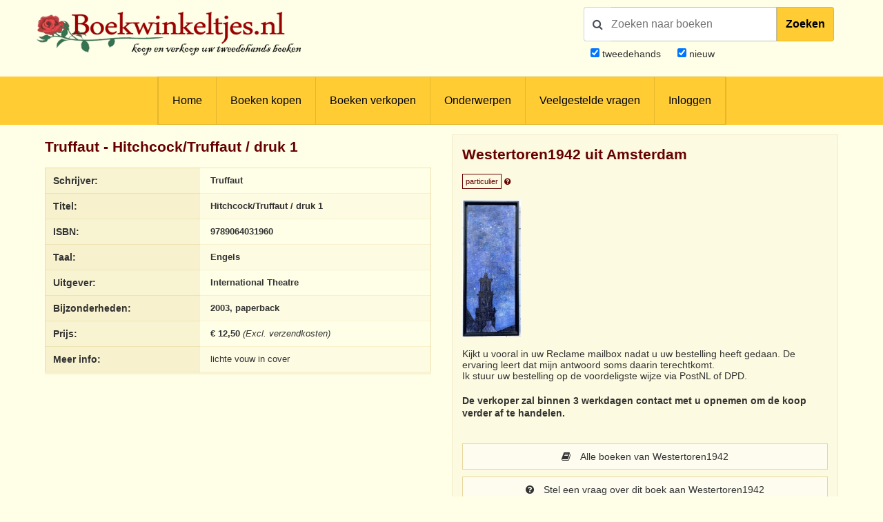

--- FILE ---
content_type: text/html; charset=UTF-8
request_url: https://www.boekwinkeltjes.nl/b/223555215/HitchcockTruffaut-druk-1/
body_size: 8454
content:
<!DOCTYPE html>

<html xmlns="http://www.w3.org/1999/xhtml" lang="nl">
<head>
    <title>Boekwinkeltjes.nl - Truffaut - Hitchcock/Truffaut / druk 1</title>
            <meta name="title" content="Truffaut&#x20;-&#x20;Hitchcock&#x2F;Truffaut&#x20;&#x2F;&#x20;druk&#x20;1">
        <meta name="description" content="Www.boekwinkeltjes.nl&#x20;tweedehands&#x20;boek,&#x20;Truffaut&#x20;-&#x20;Hitchcock&#x2F;Truffaut&#x20;&#x2F;&#x20;druk&#x20;1">
        <meta name="keywords" content="boekwinkeltjes,&#x20;tweedehands,&#x20;boeken,&#x20;verkopen,&#x20;kopen,&#x20;boekweergave,&#x20;Truffaut,&#x20;Hitchcock&#x2F;Truffaut&#x20;&#x2F;&#x20;druk&#x20;1">
        <meta name="robots" content="index,&#x20;follow,&#x20;NOODP">
        <meta name="author" content="boekwinkeltjes.nl">
        <meta name="viewport" content="width&#x3D;device-width,&#x20;initial-scale&#x3D;1.0">
        <meta http-equiv="Content-Type" content="text&#x2F;html&#x3B;&#x20;charset&#x3D;UTF-8">
    <!-- OG -->
    <meta property="og:locale" content="nl_NL">
    <meta property="og:title" content="Boekwinkeltjes">
    <meta property="og:type" content="website">
    <meta property="og:url" content="https://www.boekwinkeltjes.nl/b/223555215/HitchcockTruffaut-druk-1/">
    <meta property="og:site_name" content="Boekwinkeltjes">
    <meta property="og:description" content="Op boekwinkeltjes.nl koopt en verkoopt u uw tweedehands boeken. Zo'n 10.000 antiquaren, boekhandelaren en particulieren zijn u al voorgegaan. Samen zijn ze goed voor een aanbod van 7 miljoen titels.">
    <meta property="og:image" content="https://img.boekwinkeltjes.nl/large/gOfXSGPByARVUnN1krJ4.jpg">

    <!-- Twitter Summary -->
    <meta name="twitter:card" content="summary">
    <meta name="twitter:site" content="@boekwinkeltjes"/>

    <link rel="image_src" href="https://img.boekwinkeltjes.nl/large/gOfXSGPByARVUnN1krJ4.jpg">
    <link rel="canonical" href="https://www.boekwinkeltjes.nl/b/223555215/HitchcockTruffaut-druk-1/">
    <link rel="shortcut icon" href="/boekwinkeltjes/images/favicon.ico"/>
    <link rel="apple-touch-icon" href="/boekwinkeltjes/images/appicon.png">
    <link rel="alternate" hreflang="nl-nl" href="https://www.boekwinkeltjes.nl/b/223555215/HitchcockTruffaut-druk-1/"/>
            <!--[if lt IE 9]><link href="&#x2F;boekwinkeltjes&#x2F;css&#x2F;ie_7.css" media="screen" rel="stylesheet" type="text&#x2F;css"><![endif]-->
        <link href="&#x2F;boekwinkeltjes&#x2F;css&#x2F;jquery-ui.structure.min.css" media="screen" rel="stylesheet" type="text&#x2F;css">
        <link href="&#x2F;boekwinkeltjes&#x2F;css&#x2F;jquery-ui.min.css" media="screen" rel="stylesheet" type="text&#x2F;css">
        <link href="&#x2F;boekwinkeltjes&#x2F;css&#x2F;jquery.nouislider.min.css" media="screen" rel="stylesheet" type="text&#x2F;css">
        <link href="&#x2F;boekwinkeltjes&#x2F;css&#x2F;style.css&#x3F;ver&#x3D;23" media="screen" rel="stylesheet" type="text&#x2F;css">
        <link href="&#x2F;boekwinkeltjes&#x2F;css&#x2F;custom.style.css&#x3F;ver&#x3D;23" media="screen" rel="stylesheet" type="text&#x2F;css">
        <link href="&#x2F;boekwinkeltjes&#x2F;css&#x2F;font-awesome.min.css" media="screen" rel="stylesheet" type="text&#x2F;css">
        <link href="&#x2F;boekwinkeltjes&#x2F;css&#x2F;normalize.css" media="screen" rel="stylesheet" type="text&#x2F;css">
        <link href="&#x2F;boekwinkeltjes&#x2F;css&#x2F;lightbox2.css" media="screen" rel="stylesheet" type="text&#x2F;css">
        <link href="https&#x3A;&#x2F;&#x2F;fonts.googleapis.com&#x2F;css&#x3F;family&#x3D;Lato&#x3A;400,400italic,700,700italic" media="screen" rel="stylesheet" type="text&#x2F;css">
            <script  src="&#x2F;boekwinkeltjes&#x2F;js&#x2F;jquery-3.3.1.min.js"></script>
        <script  src="&#x2F;js&#x2F;verkoperaan_clienthint.js"></script>
        <script  src="&#x2F;boekwinkeltjes&#x2F;js&#x2F;agenda.js"></script>
        <script  src="&#x2F;boekwinkeltjes&#x2F;js&#x2F;js-webshim&#x2F;minified&#x2F;polyfiller.js"></script>
        <script  src="&#x2F;js&#x2F;scripts.js&#x3F;20240826"></script>
        <!--[if lt IE 9]><script  src="&#x2F;boekwinkeltjes&#x2F;js&#x2F;respond.min.js"></script><![endif]-->
        <!--[if lt IE 9]><script  src="&#x2F;boekwinkeltjes&#x2F;js&#x2F;html5.js"></script><![endif]-->
    <link rel="stylesheet" href="/boekwinkeltjes/css/print.css" type="text/css" media="print">
    <script>
        var formSend = '<i class="fa fa-cog fa-spin"></i> Uw aanvraag wordt verwerkt';
    </script>
    <script>
        webshim.polyfill('forms forms-ext');
    </script>
</head>
<body>
<div class="wrap">
    <!-- testing -->
    <div class="header">
        <div class="container">
            <div class="logo">
                <a href="/"><img
                            src="/boekwinkeltjes/images/bw_titel_background.png"
                            alt="Boekwinkeltjes Logo" title="Boekwinkeltjes.nl"/></a>
            </div>

            <!-- ZOEKVAK HEADER BEGIN -->
                            <div class="headeritem">
                    <div class="headerSearch">
                                                <form action="/s/" method="get" id="search">
                            <div id="searchGroup">
                                        <span id="headerSearchIcon">
                                            <span class="fa fa-search"></span>
                                        </span>
                                <div class="inputClear">
                                    <input type="text" name="q" id="tezoeken"
                                                                                   placeholder="Zoeken naar boeken"
                                           size="27">
                                    <span class="deleteEle"></span>
                                </div>
                                <button id="searchButton">Zoeken</button>
                            </div>
                            <div class="searchOptions">
                                                                <div><input type="checkbox" name="t" id="tweedehands"
                                            value="1" checked="checked" /> <label
                                            for="tweedehands"> tweedehands</label></div>
                                <div><input type="checkbox" name="n" id="nieuw"
                                            value="1" checked="checked" /><label
                                            for="nieuw"> nieuw</label></div>
                            </div>
                            <input type="hidden" name="from" value="header">
                        </form>
                    </div>
                </div>
                    </div>
    </div>

    
<div class="menubg">
    <div class="toggle"><a href="javascript:void(0)"><i class="fa fa-bars"></i></a></div>
    <div class="menu">
        <ul>
                        <li><a href="/"  title="Homepagina Boekwinkeltjes.nl">Home</a></li>
                                    <li><a href="/buy/"  title="Boeken kopen">Boeken kopen</a></li>
                                    <li><a href="/sell/"  title="Boeken verkopen">Boeken verkopen</a></li>
                                <li class="hasSub">
                <a class="hasSub" href="javascript:void(0)" title="Onderwerpen">Onderwerpen</a>
                <div class="sub-Menu responsive">
                    <div class="container">
                        <h3>Onderwerpen</h3>
                                                <ul class="onderwerpen">
                            <li>
                                <a title="Boekenweek" href="/s/?q=boekenweek&amp;t=1&amp;n=1">
                                    <i class="fa fa-book"></i> Boekenweek
                                </a>
                            </li>
                            <li>
                                <a title="Detectives Thrillers Spionage" href="/s/?q=detectives&amp;t=1&amp;n=1">
                                    <i class="fa fa-search"></i> Detectives Thrillers Spionage
                                </a>
                            </li>
                            <li>
                                <a title="Gedenkboeken" href="/s/?q=Gedenkboeken&amp;t=1&amp;n=1">
                                    <i class="fa fa-circle"></i> Gedenkboeken
                                </a>
                            </li>
                            <li>
                                <a title="Hobbyboeken" href="/topics/category/hobby/">
                                    <i class="fa fa-bicycle"></i> Hobbyboeken <i class="fa fa-long-arrow-right o50"></i>
                                </a>
                            </li>
                            <li>
                                <a title="Jaarboeken" href="/s/?q=jaarboeken&amp;t=1&amp;n=1">
                                    <i class="fa fa-bookmark"></i> Jaarboeken
                                </a>
                            </li>
                            <li>
                                <a title="Kinderboeken" href="/s/?q=Kinderboeken&amp;t=1&amp;n=1">
                                    <i class="fa fa-child"></i> Kinderboeken
                                </a>
                            </li>
                            <li>
                                <a title="Kunst" href="/s/?q=Kunst&amp;t=1&amp;n=1">
                                    <i class="fa fa-paint-brush"></i> Kunst
                                </a>
                            </li>
                            <li>
                                <a title="Literatuur" href="/s/?q=literatuur&amp;t=1&amp;n=1">
                                    <i class="fa fa-university"></i> Literatuur
                                </a>
                            </li>
                            <li>
                                <a title="Oorlog" href="/s/?q=Oorlog&amp;t=1&amp;n=1">
                                    <i class="fa fa-fighter-jet"></i> Oorlog
                                </a>
                            </li>
                            <li>
                                <a title="Scheepvaart" href="/s/?q=Scheepvaart&amp;t=1&amp;n=1">
                                    <i class="fa fa-anchor"></i> Scheepvaart
                                </a>
                            </li>
                            <li>
                                <a title="Science-fiction Horror Fantasy" href="/s/?q=fantasy&amp;t=1&amp;n=1">
                                    <i class="fa fa-rocket"></i> Science-fiction Horror Fantasy
                                </a>
                            </li>
                            <li>
                                <a title="Sport" href="/s/?q=Sport&amp;t=1&amp;n=1">
                                    <i class="fa fa-soccer-ball-o"></i> Sport
                                </a>
                            </li>
                            <li>
                                <a title="Studie Wetenschap Religie" href="/topics/category/studieboeken/">
                                    <i class="fa fa-graduation-cap"></i> Studie Wetenschap Religie <i class="fa fa-long-arrow-right o50"></i>
                                </a>
                            </li>
                            <li>
                                <a title="Toneel Cabaret Muziek" href="/s/?q=theater&amp;t=1&amp;n=1">
                                    <i class="fa fa-users"></i> Toneel Cabaret Muziek
                                </a>
                            </li>
                            <li>
                                <a title="Topografie Reizen" href="/topics/category/topografie/">
                                    <i class="fa fa-globe"></i> Topografie Reizen <i class="fa fa-long-arrow-right o50"></i>
                                </a>
                            </li>
                                                    </ul>
                            <a class="check-page animate" href="/topics/">Bekijk onderwerpen pagina</a>
                                                <div class="clear"></div>
                    </div>
                </div>
            </li>
                                    <li><a href="/faq/"  title="Veelgestelde vragen">Veelgestelde vragen</a></li>
                                    <li><a href="/login/"  title="Inloggen als koper of verkoper">Inloggen</a></li>
                            </ul>
    </div>
    <div class="clear"></div>
</div>                <div class="content">
            <div class="container">
                
                                


<div class="row">
    <div class="column half">
    <div class="columnbox">
        <div class="columnhead"><h3>Truffaut - Hitchcock/Truffaut / druk 1</h3>
        </div>
        <table class="text-left">
            <tbody>
            <tr>
                <th>Schrijver:</th>
                <td>
                    <strong>Truffaut</strong>
                </td>
            </tr>
            <tr>
                <th>Titel:</th>
                <td>
                    <strong>Hitchcock/Truffaut / druk 1</strong>
                </td>
            </tr>
                            <tr>
                    <th>ISBN:</th>
                    <td>
                        <strong>9789064031960</strong>
                    </td>
                </tr>
                                        <tr>
                    <th>Taal:</th>
                    <td>
                        <strong>
                            Engels                        </strong>
                    </td>
                </tr>
                        <tr>
                <th>Uitgever:</th>
                <td>
                    <strong>International Theatre</strong>
                </td>
            </tr>
            <tr>
                <th>Bijzonderheden:</th>
                <td>
                    <strong>2003, paperback</strong>
                </td>
            </tr>
                        <tr>
                <th>Prijs:</th>
                <td>
                    <strong>&euro; 12,50</strong>
                                            <em>(Excl. verzendkosten)</em>
                                    </td>
            </tr>
                                        <tr>
                    <th>Meer info:</th>
                    <td>
                        lichte vouw in cover                    </td>
                </tr>
                                    </tbody>
        </table>
    </div>
</div>
    <script type="application/ld+json">{"@context":"https://schema.org","@type":"Book","@id":"https://www.boekwinkeltjes.nl/b/223555215/HitchcockTruffaut-druk-1/#book","name":"Hitchcock/Truffaut / druk 1 - Truffaut","publisher":{"@type":"Organization","name":"International Theatre"},"url":"https://www.boekwinkeltjes.nl/b/223555215/HitchcockTruffaut-druk-1/","offers":{"@type":"Offer","url":"https://www.boekwinkeltjes.nl/b/223555215/HitchcockTruffaut-druk-1/","price":"12.50","priceCurrency":"EUR","availability":{"@type":"ItemAvailability","@id":"https://schema.org/InStock"},"itemCondition":{"@type":"OfferItemCondition","@id":"https://schema.org/UsedCondition"}},"inLanguage":"en","isbn":"9789064031960","author":{"@type":"Person","name":"Truffaut"},"description":"2003, paperback","image":["https://img.boekwinkeltjes.nl/large/gOfXSGPByARVUnN1krJ4.jpg"]}</script>
    <div class="column half">
        <div class="columnbox border bright">
        <div class="columnhead">
        <div style=" display: flow-root;">
                            <h3 class="bookstore-name">Westertoren1942 uit Amsterdam                                    </h3>
                        <span style="padding: 4px; border: 1px solid #600; color: #600; font-size: 11px;">particulier</span>
            <a href="/kindofseller/" target="_blank">
                <i class="fa fa-question-circle" style="color: #600; font-size: 11px;"
                   title="Waarover gaat dit?"></i>
            </a>
        </div>
            </div>
    <p><img src="https://images.boekwinkeltjes.nl/verkopers/Jhx70YxXWyWOMn550M6s.jpeg" alt="Logo Westertoren1942" height="200" width="85" title="Westertoren1942" /></p>
        Kijkt u vooral in uw Reclame mailbox nadat u uw bestelling heeft gedaan. De ervaring leert dat mijn antwoord soms daarin terechtkomt.<br />
Ik stuur uw bestelling op de voordeligste wijze via PostNL of DPD.    
            <p>
            <strong>
                De verkoper zal binnen 3 werkdagen contact met u opnemen om de koop verder af te handelen.            </strong>
        </p>
    
    <div id="b_verkoperinfo" style="margin-top: 30px;">
                    <a class="button fw" href="/v/westertoren1942/"><i
                        class="fa fa-book"></i> Alle boeken van Westertoren1942            </a>
        

                    <a class="button fw" href="/contact/westertoren1942/223555215/HitchcockTruffaut-druk-1/">
                <i class="fa fa-question-circle"></i>
                Stel een vraag over dit boek aan Westertoren1942            </a>
        
        
            </div>
</div>

<script>
    $(function () {
        $('.star_rating').rating();
    });

    /**
     * Star module
     * jayjamero@propertyguru.com.sg
     **/
    $.fn.rating = function () {
        var val = 0, size = 0, stars = 5;
        return this.each(function (i, e) {
            val = parseFloat($(e).text());
            size = ($(e).width() / stars);
            $(e).html($('<span/>').animate({width: val * size}, 1000));
        });
    };
</script>
            <div class="columnbox border boekfoto">
        <div class="columnhead"><h4>Afbeeldingen (Klik om te vergroten)</h4></div>
        <div class="text-center">
                                                <a data-lightbox="afbeelding" href="https://img.boekwinkeltjes.nl/large/gOfXSGPByARVUnN1krJ4.jpg"><img src="https://img.boekwinkeltjes.nl/medium/gOfXSGPByARVUnN1krJ4.jpg" alt="Truffaut - Hitchcock/Truffaut / druk 1" title="Truffaut - Hitchcock/Truffaut / druk 1" /></a>
                                    </div>
    </div>
    </div>
    <div class="clear"></div>
</div>
<div class="row" id="b_order_form">
    <div class="column full">
                <div class="tabbed">
            <ul>
                <li><a href="#bestel-tab">Bestelling</a></li>
                <li><a href="#vraag-tab">Vraag</a></li>
                <li><a href="#voorwaarden-tab">Leveringsvoorwaarden</a></li>
            </ul>
            <div id="bestel-tab" class="columnbox border bright">
                <div class="row">
    <form method="post" name="Boek_bestel_formulier" action="&#x2F;b&#x2F;223555215&#x2F;HitchcockTruffaut-druk-1&#x2F;bestel&#x2F;" class="formStyle&#x20;columns" id="Boek_bestel_formulier">        <input type="hidden" name="boekID" value="223555215"/>
        <div class="column half">
            <div class="spacer">
                <p>Voer uw gegevens hieronder in om deze titel te bestellen bij <strong>Westertoren1942</strong>                </p>
            </div>
            <div class="spacer">
                <label class="req">Voorletters                    + Naam</label>
                <input type="text" name="naam" value="">            </div>
            <div class="spacer">
                <label class="req">Straat</label>
                <input type="text" name="straat" value="">            </div>
            <div class="spacer">
                <label class="req">Huisnummer</label>
                <input type="text" name="huisnummer" value="">            </div>
            <div class="spacer">
                <label class="req">Postcode</label>
                <input type="text" name="postcode" value="">            </div>
            <div class="spacer">
                <label class="req">Woonplaats</label>
                <input type="text" name="woonplaats" value="">            </div>
            <div class="spacer">
                                <label class="req">Land</label>
                <select name="land" id="land"><option value="0">Maak uw keuze</option>
<option value="1">-----------------------</option>
<option value="BE">België</option>
<option value="DE">Duitsland</option>
<option value="FR">Frankrijk</option>
<option value="NL">Nederland</option>
<option value="GB">Verenigd Koninkrijk</option>
<option value="2">-----------------------</option>
<option value="AL">Albanië</option>
<option value="AD">Andorra</option>
<option value="AR">Argentinië</option>
<option value="AW">Aruba</option>
<option value="AU">Australië</option>
<option value="BQ">Bonaire, Sint Eustatius en Saba</option>
<option value="BA">Bosnië-Herzegovina</option>
<option value="BR">Brazilië</option>
<option value="BN">Brunei</option>
<option value="BG">Bulgarijë</option>
<option value="CA">Canada</option>
<option value="CL">Chili</option>
<option value="CN">China</option>
<option value="CW">Curacao</option>
<option value="CY">Cyprus</option>
<option value="DK">Denemarken</option>
<option value="EE">Estland</option>
<option value="FO">Faeroer Eilanden</option>
<option value="PH">Filippijnen</option>
<option value="FI">Finland</option>
<option value="GI">Gibralter</option>
<option value="GR">Griekenland</option>
<option value="GL">Groenland</option>
<option value="HU">Hongarije</option>
<option value="HK">Hongkong</option>
<option value="IE">Ireland</option>
<option value="IS">IJsland</option>
<option value="IN">Indië</option>
<option value="ID">Indonesië</option>
<option value="IQ">Iran</option>
<option value="IL">Israël</option>
<option value="IT">Italië</option>
<option value="JP">Japan</option>
<option value="KZ">Kazachstan</option>
<option value="HR">Kroatië</option>
<option value="LV">Letland</option>
<option value="LB">Libanon</option>
<option value="LI">Liechtenstein</option>
<option value="LT">Litouwen</option>
<option value="LU">Luxemburg</option>
<option value="MK">Macedonië</option>
<option value="MY">Maleisië</option>
<option value="MT">Malta</option>
<option value="MA">Marokko</option>
<option value="MX">Mexico</option>
<option value="MD">Moldavië</option>
<option value="MC">Monaco</option>
<option value="NZ">Nieuw Zeeland</option>
<option value="NO">Noorwegen</option>
<option value="KP">Noord-Korea</option>
<option value="UG">Oeganda</option>
<option value="UA">Oekrainë</option>
<option value="AT">Oostenrijk</option>
<option value="PL">Polen</option>
<option value="PT">Portugal</option>
<option value="PR">Puerto Rico</option>
<option value="RO">Roemenië</option>
<option value="RU">Rusland</option>
<option value="RS">Servië</option>
<option value="SG">Singapore</option>
<option value="SI">Slovenië</option>
<option value="SK">Slowakijë</option>
<option value="SX">Sint Maarten</option>
<option value="ES">Spanje</option>
<option value="SR">Suriname</option>
<option value="TW">Taiwan</option>
<option value="TH">Thailand</option>
<option value="TT">Trinidad</option>
<option value="CZ">Tsjechië</option>
<option value="TR">Turkijë</option>
<option value="UY">Uruguay</option>
<option value="US">U.S.A.</option>
<option value="VA">Vaticaanstad</option>
<option value="AE">Verenigde Arabische Emiraten</option>
<option value="BY">Wit-Rusland</option>
<option value="ZA">Zuid-Afrika</option>
<option value="KR">Zuid-Korea</option>
<option value="SE">Zweden</option>
<option value="CH">Zwitserland</option></select>            </div>
            <div class="spacer">
                <label>Telefoonnummer</label>
                <input type="text" name="telefoon" value="">            </div>
        </div>
        <div class="column half">
            <div class="spacer">
                <label>Opmerking</label>
                <textarea name="opmerking"></textarea>            </div>
            <div class="spacer">
                <label class="req">E-mailadres</label>
                <input type="text" name="email" value="">            </div>
            <div class="spacer">
                <label class="req">E-mailadres (herhalen)</label>
                <input type="text" name="emailbevestiging" value="">            </div>
            <div class="spacer">
                <label>Nieuwsbrief</label>
                <input type="hidden" name="nieuwsbrief" value="nee"><input type="checkbox" name="nieuwsbrief" value="ja"> Stuur mij de Boekwinkeltjes nieuwsbrief            </div>
                                                            <div class="spacer">
                        <label class="req">Veiligheidscode</label>
                        <div id="boekbestelformcaptcha" class="captcha">
                            <i class="fa fa-refresh fa-spin"></i> De captcha wordt geladen. Een ogenblik geduld...                        </div>
                                            </div>
                                        <div class="spacer">
                <button type="submit" name="submit" value=""><i class="fa fa-shopping-cart"></i> Ik bestel deze titel nu!</button>            </div>
            <div class="spacer">         
                <span style="font-size:10px"><em>Op het bezoeken van onze website, zo ook het plaatsen van een bestelling, zijn onze <a href="/sell/conditions/">Algemene voorwaarden</a> van toepassing.</em></span>
            </div>
        </div>
        </form></div>

<div title="Gelieve uw adresgegevens controleren" id="addressConfirmation">
    <p style="margin-top: 0;">Het huisnummer is ook opgegeven in het straat veld. Gelieve controleren of de velden straat en huisnummer correct zijn opgegeven.</p>
    <p>
        Straat: <span id="modalStreet"></span> <br>
        Nummer: <span id="modalNumber"></span>
    </p>
</div>

<script>
    $(document).ready(function () {
        $("#addressConfirmation").dialog({
            autoOpen: false,
            resizeable: false,
            draggable: false,
            show: 'fade',
            hide: 'fade',
            height: 240,
            width: 350,
            modal: true,
            open: function (event, ui) {
                $('.ui-widget-overlay').bind('click', function () {
                    $(this).dialog('close');
                });
                $(".ui-dialog-titlebar-close", ui.dialog | ui).hide();
            },
            buttons: [{
                text: "Sluiten",
                click: function () {
                    $(this).dialog("close");
                }
            }]
        });

        var alertShown = false;
        var streetInput = $("input[name='straat']");
        var numberInput = $("input[name='huisnummer']");

        var currentInput = "";

        numberInput.keyup(function () {
            if (currentInput !== numberInput.val()) {
                currentInput = numberInput.val();

                var streetMatches = streetInput.val().match(/(\d+)/);
                var numberMatches = numberInput.val().match(/(\d+)/);

                if (streetMatches) {
                    var numberInStreet = streetMatches[0];
                    var numberInNumber = numberMatches[0];

                    if (numberInStreet === numberInNumber && !alertShown) {
                        alertShown = true;
                        $("#modalStreet").text(streetInput.val());
                        $("#modalNumber").text(numberInput.val());
                        $("#addressConfirmation").dialog("open");
                    }
                }
            }
        });

        $("#submitFormButton").click(function (e) {
            e.preventDefault();
            // check address
            var streetMatches = streetInput.val().match(/(\d+)/);
            var numberMatches = numberInput.val().match(/(\d+)/);

            if (streetMatches && !alertShown) {
                var numberInStreet = streetMatches[0];
                var numberInNumber = numberMatches[0];

                if (numberInStreet === numberInNumber) {
                    alertShown = true;
                    $("#modalStreet").text(streetInput.val());
                    $("#modalNumber").text(numberInput.val());
                    $("#addressConfirmation").dialog("open");
                }
            } else {
                console.log("Bestellen!");
                console.log($("form[name='Boek_bestel_formulier'").submit());
            }
        });
    });
</script>            </div>
            <div id="vraag-tab" class="columnbox border bright">
                <div class="row">
    <form method="post" name="contact" class="formStyle&#x20;columns" action="&#x2F;contact&#x2F;westertoren1942&#x2F;223555215&#x2F;HitchcockTruffaut-druk-1&#x2F;send&#x2F;" id="contact">    <div class="column half">
        <div class="spacer">
            <h3 style="margin-top: 0;">Stuur een e-mail</h3>
        </div>
        <input type="hidden" name="boekID" value="223555215">        <div class="spacer">
            <label class="req">Naam:</label>
            <input type="text" name="naam" maxlength="50" minlength="2" class="text-input" value="">        </div>
        <div class="spacer">
            <label class="req">E-mailadres:</label>
            <input type="text" name="email" class="text-input" value="">        </div>
        <div class="spacer">
            <label>Telefoonnummer:</label>
            <input type="text" name="telefoon" class="text-input" value="">        </div>
        <div class="spacer">
            <label class="req">Uw vraag</label>
            <textarea name="vraag" class="text-input" style="min-height&#x3A;&#x20;80px&#x3B;"></textarea>        </div>
                                            <label class="req">Veiligheidscode:</label>
                <div id="vraagformcaptcha" class="captcha">
                    <i class="fa fa-refresh fa-spin"></i> De captcha wordt geladen. Een ogenblik geduld...                </div>
                            <div class="spacer">
            <button type="submit" name="submit" value="Verstuur&#x20;mijn&#x20;vraag"><i class="fa fa-question-circle"></i> Verstuur mijn vraag</button>        </div>
        <div class="column half">
            &nbsp;
        </div>
    </div>
    </form></div>

            </div>
            <div id="voorwaarden-tab" class="columnbox border bright">
                <div class="row">
                                    <ul>
                        <li>Alle boeken zijn compleet en verkeren in normale antiquarische staat, tenzij anders beschreven. Kleine onvolkomenheden, zoals een ingeplakte ex-libris of een naam op het schutblad, zijn niet altijd vermeld</li>
                        <li>U handelt deze order direct af met Westertoren1942                            <br />
                            Deze verkoper is een particulier, dit heeft invloed op welke rechten voor u als koper ontbreken. Zo heeft u geen herroepingsrecht of conformiteitsrecht.                            <a href="/kindofseller/" target="_blank">Verder lezen</a>.
                        </li>
                                                <li>
                            Na uw bestelling ontvangen u en Westertoren1942 een bevestiging per e-mail. In de e-mail staan de naam, adres, woonplaats en telefoonnummer van Westertoren1942 vermeld                        </li>
                        <li>De Koper betaalt de verzendkosten, tenzij anders overeen gekomen</li>
                        <li>
                            Westertoren1942 kan betaling vooraf vragen                        </li>
                        <li>Boekwinkeltjes.nl probeert Kopers en Verkopers tot elkaar te brengen. Boekwinkeltjes.nl is echter nimmer partij bij een overeenkomst die gesloten wordt tussen Koper en Verkoper door gebruikmaking van de site. Als u een geschil hebt met één of meer gebruikers, dient u dit zelf op te lossen. U vrijwaart Boekwinkeltjes.nl van enigerlei vorderingen, aanspraken op schadevergoeding en dergelijke, verband houdende met dergelijke geschillen.</li>
                    </ul>
                                </div>
            </div>
        </div>
        <div class="row">
            <div class="column">
                <div class="columnbox border">
                    <div class="columnhead"><h2>Onthoud mijn gegevens</h2></div>
                    <em>Veilig, snel en eenvoudig bestellingen plaatsen?</em><br /><br />
                    <a class="button" href="/user/register/">Registreer u vrijblijvend als koper!</a>
                </div>
            </div>
            <div class="column">
                <div class="columnbox border">
                    <div class="columnhead"><h2>Veiligheidscode</h2></div>
                    <em>Uitleg over de veiligheidscode en instellingen</em><br /><br />
                    <a class="button" href="/captcha/">Wijzig veiligheidscode-instellingen</a>
                </div>
            </div>
            <div class="column">
                <div class="columnbox border">
                    <div class="columnhead"><h2>Besteld, hoe nu verder?</h2></div>
                    <em>
                    Nadat u een bestelling heeft geplaatst wordt er een bevestiging per e-mail verzonden naar u en de verkoper.<br /> De verkoper zal binnen 3 werkdagen contact met u opnemen om de koop verder af te handelen. Afhankelijk van uw locatie heeft u in de meeste gevallen binnen 2 dagen uw bestelling in huis.</em><br>
                </div>
            </div>
        </div>
    </div>
                <script>
            var boekbestelformcaptcha;
            var vraagformcaptcha;
            var onloadCallback = function() {
                // Element must be empty for ReCNoC
                $('#boekbestelformcaptcha').empty();
                $('#vraagformcaptcha').empty();
                boekbestelformcaptcha = grecaptcha.render('boekbestelformcaptcha', {
                    'sitekey' : '6LdvNAgTAAAAAPI2EQI6BrhV3dNyD63o8Nk5_Bzj',
                    'theme' : 'light',
                    'hl' : 'nl'
                });
                vraagformcaptcha = grecaptcha.render('vraagformcaptcha', {
                    'sitekey' : '6LdvNAgTAAAAAPI2EQI6BrhV3dNyD63o8Nk5_Bzj',
                    'theme' : 'light',
                    'hl' : 'nl'
                });

            };
        </script>
        <script src="https://www.google.com/recaptcha/api.js?hl=nl&onload=onloadCallback&amp;render=explicit" type="text/javascript"></script>        <div class="clear"></div>
</div>
            </div>
        </div>

        <div class="footer">
        <div class="container">
            <div class="row">
                <div class="column">
                    <div class="copyright">
                        &copy; 2001 - 2026                        <strong>Boekwinkeltjes</strong>. Alle rechten voorbehouden.
                    </div>
                </div>
                <div class="column double text-right">
                    <div class="footer-links">
                                                    <a rel="nofollow" class="lang en_US"
                               href="/switchlanguage/en_US/"><br/>
                            </a>
                                                    <a rel="nofollow" class="lang de_DE"
                               href="/switchlanguage/de_DE/"><br/>
                            </a>
                        
                        <a title="Algemene voorwaarden"
                           href="/sell/conditions/">Algemene voorwaarden</a>
                        <a title="Privacy en cookies"
                           href="/privacy/">Privacy en cookies</a>
                        <a title="Contact"
                           href="/contact/">Contact</a>
                    </div>
                </div>
                <div class="clear"></div>
            </div>
        </div>
    </div>
</div><!--end .wrap -->

        <script  src="&#x2F;boekwinkeltjes&#x2F;js&#x2F;jquery-ui.min.js"></script>
        <script  src="&#x2F;boekwinkeltjes&#x2F;js&#x2F;modernizr.custom.js"></script>
        <script  src="&#x2F;boekwinkeltjes&#x2F;js&#x2F;flowtype.js"></script>
        <script  src="&#x2F;boekwinkeltjes&#x2F;js&#x2F;boekwinkeltjes.js"></script>
        <script  src="&#x2F;boekwinkeltjes&#x2F;js&#x2F;jquery.nouislider.min.js"></script>
        <script  src="&#x2F;boekwinkeltjes&#x2F;js&#x2F;trunk.js"></script>
        <script  src="&#x2F;boekwinkeltjes&#x2F;js&#x2F;inputClear.js"></script>
        <script  src="&#x2F;boekwinkeltjes&#x2F;js&#x2F;lightbox.min.js"></script>
<!-- Google tag (gtag.js) -->
<script async src="https://www.googletagmanager.com/gtag/js?id=G-N3S85ZVC9B"></script>
<script>
    window.dataLayer = window.dataLayer || [];

    function gtag() {
        dataLayer.push(arguments);
    }

    gtag('js', new Date());

    gtag('config', 'G-N3S85ZVC9B', {'anonymize_ip': true});
</script>


<script>
    $('#magnify').click(function (e) {
        e.preventDefault();
        $('#tezoeken').select();
    });
    $('#tezoeken').keydown(function (e) {
        if (e.which == '13') {
            $('#search').submit();
        }
    })
</script>


<script>
    $('.handlr').click(function (e) {
        e.preventDefault();
        player.setting('videoId', $(this).data('video-id'));
    });
</script>

<script>
    new inputClear('inputClear');
</script>
</body>
</html>


--- FILE ---
content_type: text/html; charset=utf-8
request_url: https://www.google.com/recaptcha/api2/anchor?ar=1&k=6LdvNAgTAAAAAPI2EQI6BrhV3dNyD63o8Nk5_Bzj&co=aHR0cHM6Ly93d3cuYm9la3dpbmtlbHRqZXMubmw6NDQz&hl=nl&v=PoyoqOPhxBO7pBk68S4YbpHZ&theme=light&size=normal&anchor-ms=20000&execute-ms=30000&cb=n6w8p3yag784
body_size: 49676
content:
<!DOCTYPE HTML><html dir="ltr" lang="nl"><head><meta http-equiv="Content-Type" content="text/html; charset=UTF-8">
<meta http-equiv="X-UA-Compatible" content="IE=edge">
<title>reCAPTCHA</title>
<style type="text/css">
/* cyrillic-ext */
@font-face {
  font-family: 'Roboto';
  font-style: normal;
  font-weight: 400;
  font-stretch: 100%;
  src: url(//fonts.gstatic.com/s/roboto/v48/KFO7CnqEu92Fr1ME7kSn66aGLdTylUAMa3GUBHMdazTgWw.woff2) format('woff2');
  unicode-range: U+0460-052F, U+1C80-1C8A, U+20B4, U+2DE0-2DFF, U+A640-A69F, U+FE2E-FE2F;
}
/* cyrillic */
@font-face {
  font-family: 'Roboto';
  font-style: normal;
  font-weight: 400;
  font-stretch: 100%;
  src: url(//fonts.gstatic.com/s/roboto/v48/KFO7CnqEu92Fr1ME7kSn66aGLdTylUAMa3iUBHMdazTgWw.woff2) format('woff2');
  unicode-range: U+0301, U+0400-045F, U+0490-0491, U+04B0-04B1, U+2116;
}
/* greek-ext */
@font-face {
  font-family: 'Roboto';
  font-style: normal;
  font-weight: 400;
  font-stretch: 100%;
  src: url(//fonts.gstatic.com/s/roboto/v48/KFO7CnqEu92Fr1ME7kSn66aGLdTylUAMa3CUBHMdazTgWw.woff2) format('woff2');
  unicode-range: U+1F00-1FFF;
}
/* greek */
@font-face {
  font-family: 'Roboto';
  font-style: normal;
  font-weight: 400;
  font-stretch: 100%;
  src: url(//fonts.gstatic.com/s/roboto/v48/KFO7CnqEu92Fr1ME7kSn66aGLdTylUAMa3-UBHMdazTgWw.woff2) format('woff2');
  unicode-range: U+0370-0377, U+037A-037F, U+0384-038A, U+038C, U+038E-03A1, U+03A3-03FF;
}
/* math */
@font-face {
  font-family: 'Roboto';
  font-style: normal;
  font-weight: 400;
  font-stretch: 100%;
  src: url(//fonts.gstatic.com/s/roboto/v48/KFO7CnqEu92Fr1ME7kSn66aGLdTylUAMawCUBHMdazTgWw.woff2) format('woff2');
  unicode-range: U+0302-0303, U+0305, U+0307-0308, U+0310, U+0312, U+0315, U+031A, U+0326-0327, U+032C, U+032F-0330, U+0332-0333, U+0338, U+033A, U+0346, U+034D, U+0391-03A1, U+03A3-03A9, U+03B1-03C9, U+03D1, U+03D5-03D6, U+03F0-03F1, U+03F4-03F5, U+2016-2017, U+2034-2038, U+203C, U+2040, U+2043, U+2047, U+2050, U+2057, U+205F, U+2070-2071, U+2074-208E, U+2090-209C, U+20D0-20DC, U+20E1, U+20E5-20EF, U+2100-2112, U+2114-2115, U+2117-2121, U+2123-214F, U+2190, U+2192, U+2194-21AE, U+21B0-21E5, U+21F1-21F2, U+21F4-2211, U+2213-2214, U+2216-22FF, U+2308-230B, U+2310, U+2319, U+231C-2321, U+2336-237A, U+237C, U+2395, U+239B-23B7, U+23D0, U+23DC-23E1, U+2474-2475, U+25AF, U+25B3, U+25B7, U+25BD, U+25C1, U+25CA, U+25CC, U+25FB, U+266D-266F, U+27C0-27FF, U+2900-2AFF, U+2B0E-2B11, U+2B30-2B4C, U+2BFE, U+3030, U+FF5B, U+FF5D, U+1D400-1D7FF, U+1EE00-1EEFF;
}
/* symbols */
@font-face {
  font-family: 'Roboto';
  font-style: normal;
  font-weight: 400;
  font-stretch: 100%;
  src: url(//fonts.gstatic.com/s/roboto/v48/KFO7CnqEu92Fr1ME7kSn66aGLdTylUAMaxKUBHMdazTgWw.woff2) format('woff2');
  unicode-range: U+0001-000C, U+000E-001F, U+007F-009F, U+20DD-20E0, U+20E2-20E4, U+2150-218F, U+2190, U+2192, U+2194-2199, U+21AF, U+21E6-21F0, U+21F3, U+2218-2219, U+2299, U+22C4-22C6, U+2300-243F, U+2440-244A, U+2460-24FF, U+25A0-27BF, U+2800-28FF, U+2921-2922, U+2981, U+29BF, U+29EB, U+2B00-2BFF, U+4DC0-4DFF, U+FFF9-FFFB, U+10140-1018E, U+10190-1019C, U+101A0, U+101D0-101FD, U+102E0-102FB, U+10E60-10E7E, U+1D2C0-1D2D3, U+1D2E0-1D37F, U+1F000-1F0FF, U+1F100-1F1AD, U+1F1E6-1F1FF, U+1F30D-1F30F, U+1F315, U+1F31C, U+1F31E, U+1F320-1F32C, U+1F336, U+1F378, U+1F37D, U+1F382, U+1F393-1F39F, U+1F3A7-1F3A8, U+1F3AC-1F3AF, U+1F3C2, U+1F3C4-1F3C6, U+1F3CA-1F3CE, U+1F3D4-1F3E0, U+1F3ED, U+1F3F1-1F3F3, U+1F3F5-1F3F7, U+1F408, U+1F415, U+1F41F, U+1F426, U+1F43F, U+1F441-1F442, U+1F444, U+1F446-1F449, U+1F44C-1F44E, U+1F453, U+1F46A, U+1F47D, U+1F4A3, U+1F4B0, U+1F4B3, U+1F4B9, U+1F4BB, U+1F4BF, U+1F4C8-1F4CB, U+1F4D6, U+1F4DA, U+1F4DF, U+1F4E3-1F4E6, U+1F4EA-1F4ED, U+1F4F7, U+1F4F9-1F4FB, U+1F4FD-1F4FE, U+1F503, U+1F507-1F50B, U+1F50D, U+1F512-1F513, U+1F53E-1F54A, U+1F54F-1F5FA, U+1F610, U+1F650-1F67F, U+1F687, U+1F68D, U+1F691, U+1F694, U+1F698, U+1F6AD, U+1F6B2, U+1F6B9-1F6BA, U+1F6BC, U+1F6C6-1F6CF, U+1F6D3-1F6D7, U+1F6E0-1F6EA, U+1F6F0-1F6F3, U+1F6F7-1F6FC, U+1F700-1F7FF, U+1F800-1F80B, U+1F810-1F847, U+1F850-1F859, U+1F860-1F887, U+1F890-1F8AD, U+1F8B0-1F8BB, U+1F8C0-1F8C1, U+1F900-1F90B, U+1F93B, U+1F946, U+1F984, U+1F996, U+1F9E9, U+1FA00-1FA6F, U+1FA70-1FA7C, U+1FA80-1FA89, U+1FA8F-1FAC6, U+1FACE-1FADC, U+1FADF-1FAE9, U+1FAF0-1FAF8, U+1FB00-1FBFF;
}
/* vietnamese */
@font-face {
  font-family: 'Roboto';
  font-style: normal;
  font-weight: 400;
  font-stretch: 100%;
  src: url(//fonts.gstatic.com/s/roboto/v48/KFO7CnqEu92Fr1ME7kSn66aGLdTylUAMa3OUBHMdazTgWw.woff2) format('woff2');
  unicode-range: U+0102-0103, U+0110-0111, U+0128-0129, U+0168-0169, U+01A0-01A1, U+01AF-01B0, U+0300-0301, U+0303-0304, U+0308-0309, U+0323, U+0329, U+1EA0-1EF9, U+20AB;
}
/* latin-ext */
@font-face {
  font-family: 'Roboto';
  font-style: normal;
  font-weight: 400;
  font-stretch: 100%;
  src: url(//fonts.gstatic.com/s/roboto/v48/KFO7CnqEu92Fr1ME7kSn66aGLdTylUAMa3KUBHMdazTgWw.woff2) format('woff2');
  unicode-range: U+0100-02BA, U+02BD-02C5, U+02C7-02CC, U+02CE-02D7, U+02DD-02FF, U+0304, U+0308, U+0329, U+1D00-1DBF, U+1E00-1E9F, U+1EF2-1EFF, U+2020, U+20A0-20AB, U+20AD-20C0, U+2113, U+2C60-2C7F, U+A720-A7FF;
}
/* latin */
@font-face {
  font-family: 'Roboto';
  font-style: normal;
  font-weight: 400;
  font-stretch: 100%;
  src: url(//fonts.gstatic.com/s/roboto/v48/KFO7CnqEu92Fr1ME7kSn66aGLdTylUAMa3yUBHMdazQ.woff2) format('woff2');
  unicode-range: U+0000-00FF, U+0131, U+0152-0153, U+02BB-02BC, U+02C6, U+02DA, U+02DC, U+0304, U+0308, U+0329, U+2000-206F, U+20AC, U+2122, U+2191, U+2193, U+2212, U+2215, U+FEFF, U+FFFD;
}
/* cyrillic-ext */
@font-face {
  font-family: 'Roboto';
  font-style: normal;
  font-weight: 500;
  font-stretch: 100%;
  src: url(//fonts.gstatic.com/s/roboto/v48/KFO7CnqEu92Fr1ME7kSn66aGLdTylUAMa3GUBHMdazTgWw.woff2) format('woff2');
  unicode-range: U+0460-052F, U+1C80-1C8A, U+20B4, U+2DE0-2DFF, U+A640-A69F, U+FE2E-FE2F;
}
/* cyrillic */
@font-face {
  font-family: 'Roboto';
  font-style: normal;
  font-weight: 500;
  font-stretch: 100%;
  src: url(//fonts.gstatic.com/s/roboto/v48/KFO7CnqEu92Fr1ME7kSn66aGLdTylUAMa3iUBHMdazTgWw.woff2) format('woff2');
  unicode-range: U+0301, U+0400-045F, U+0490-0491, U+04B0-04B1, U+2116;
}
/* greek-ext */
@font-face {
  font-family: 'Roboto';
  font-style: normal;
  font-weight: 500;
  font-stretch: 100%;
  src: url(//fonts.gstatic.com/s/roboto/v48/KFO7CnqEu92Fr1ME7kSn66aGLdTylUAMa3CUBHMdazTgWw.woff2) format('woff2');
  unicode-range: U+1F00-1FFF;
}
/* greek */
@font-face {
  font-family: 'Roboto';
  font-style: normal;
  font-weight: 500;
  font-stretch: 100%;
  src: url(//fonts.gstatic.com/s/roboto/v48/KFO7CnqEu92Fr1ME7kSn66aGLdTylUAMa3-UBHMdazTgWw.woff2) format('woff2');
  unicode-range: U+0370-0377, U+037A-037F, U+0384-038A, U+038C, U+038E-03A1, U+03A3-03FF;
}
/* math */
@font-face {
  font-family: 'Roboto';
  font-style: normal;
  font-weight: 500;
  font-stretch: 100%;
  src: url(//fonts.gstatic.com/s/roboto/v48/KFO7CnqEu92Fr1ME7kSn66aGLdTylUAMawCUBHMdazTgWw.woff2) format('woff2');
  unicode-range: U+0302-0303, U+0305, U+0307-0308, U+0310, U+0312, U+0315, U+031A, U+0326-0327, U+032C, U+032F-0330, U+0332-0333, U+0338, U+033A, U+0346, U+034D, U+0391-03A1, U+03A3-03A9, U+03B1-03C9, U+03D1, U+03D5-03D6, U+03F0-03F1, U+03F4-03F5, U+2016-2017, U+2034-2038, U+203C, U+2040, U+2043, U+2047, U+2050, U+2057, U+205F, U+2070-2071, U+2074-208E, U+2090-209C, U+20D0-20DC, U+20E1, U+20E5-20EF, U+2100-2112, U+2114-2115, U+2117-2121, U+2123-214F, U+2190, U+2192, U+2194-21AE, U+21B0-21E5, U+21F1-21F2, U+21F4-2211, U+2213-2214, U+2216-22FF, U+2308-230B, U+2310, U+2319, U+231C-2321, U+2336-237A, U+237C, U+2395, U+239B-23B7, U+23D0, U+23DC-23E1, U+2474-2475, U+25AF, U+25B3, U+25B7, U+25BD, U+25C1, U+25CA, U+25CC, U+25FB, U+266D-266F, U+27C0-27FF, U+2900-2AFF, U+2B0E-2B11, U+2B30-2B4C, U+2BFE, U+3030, U+FF5B, U+FF5D, U+1D400-1D7FF, U+1EE00-1EEFF;
}
/* symbols */
@font-face {
  font-family: 'Roboto';
  font-style: normal;
  font-weight: 500;
  font-stretch: 100%;
  src: url(//fonts.gstatic.com/s/roboto/v48/KFO7CnqEu92Fr1ME7kSn66aGLdTylUAMaxKUBHMdazTgWw.woff2) format('woff2');
  unicode-range: U+0001-000C, U+000E-001F, U+007F-009F, U+20DD-20E0, U+20E2-20E4, U+2150-218F, U+2190, U+2192, U+2194-2199, U+21AF, U+21E6-21F0, U+21F3, U+2218-2219, U+2299, U+22C4-22C6, U+2300-243F, U+2440-244A, U+2460-24FF, U+25A0-27BF, U+2800-28FF, U+2921-2922, U+2981, U+29BF, U+29EB, U+2B00-2BFF, U+4DC0-4DFF, U+FFF9-FFFB, U+10140-1018E, U+10190-1019C, U+101A0, U+101D0-101FD, U+102E0-102FB, U+10E60-10E7E, U+1D2C0-1D2D3, U+1D2E0-1D37F, U+1F000-1F0FF, U+1F100-1F1AD, U+1F1E6-1F1FF, U+1F30D-1F30F, U+1F315, U+1F31C, U+1F31E, U+1F320-1F32C, U+1F336, U+1F378, U+1F37D, U+1F382, U+1F393-1F39F, U+1F3A7-1F3A8, U+1F3AC-1F3AF, U+1F3C2, U+1F3C4-1F3C6, U+1F3CA-1F3CE, U+1F3D4-1F3E0, U+1F3ED, U+1F3F1-1F3F3, U+1F3F5-1F3F7, U+1F408, U+1F415, U+1F41F, U+1F426, U+1F43F, U+1F441-1F442, U+1F444, U+1F446-1F449, U+1F44C-1F44E, U+1F453, U+1F46A, U+1F47D, U+1F4A3, U+1F4B0, U+1F4B3, U+1F4B9, U+1F4BB, U+1F4BF, U+1F4C8-1F4CB, U+1F4D6, U+1F4DA, U+1F4DF, U+1F4E3-1F4E6, U+1F4EA-1F4ED, U+1F4F7, U+1F4F9-1F4FB, U+1F4FD-1F4FE, U+1F503, U+1F507-1F50B, U+1F50D, U+1F512-1F513, U+1F53E-1F54A, U+1F54F-1F5FA, U+1F610, U+1F650-1F67F, U+1F687, U+1F68D, U+1F691, U+1F694, U+1F698, U+1F6AD, U+1F6B2, U+1F6B9-1F6BA, U+1F6BC, U+1F6C6-1F6CF, U+1F6D3-1F6D7, U+1F6E0-1F6EA, U+1F6F0-1F6F3, U+1F6F7-1F6FC, U+1F700-1F7FF, U+1F800-1F80B, U+1F810-1F847, U+1F850-1F859, U+1F860-1F887, U+1F890-1F8AD, U+1F8B0-1F8BB, U+1F8C0-1F8C1, U+1F900-1F90B, U+1F93B, U+1F946, U+1F984, U+1F996, U+1F9E9, U+1FA00-1FA6F, U+1FA70-1FA7C, U+1FA80-1FA89, U+1FA8F-1FAC6, U+1FACE-1FADC, U+1FADF-1FAE9, U+1FAF0-1FAF8, U+1FB00-1FBFF;
}
/* vietnamese */
@font-face {
  font-family: 'Roboto';
  font-style: normal;
  font-weight: 500;
  font-stretch: 100%;
  src: url(//fonts.gstatic.com/s/roboto/v48/KFO7CnqEu92Fr1ME7kSn66aGLdTylUAMa3OUBHMdazTgWw.woff2) format('woff2');
  unicode-range: U+0102-0103, U+0110-0111, U+0128-0129, U+0168-0169, U+01A0-01A1, U+01AF-01B0, U+0300-0301, U+0303-0304, U+0308-0309, U+0323, U+0329, U+1EA0-1EF9, U+20AB;
}
/* latin-ext */
@font-face {
  font-family: 'Roboto';
  font-style: normal;
  font-weight: 500;
  font-stretch: 100%;
  src: url(//fonts.gstatic.com/s/roboto/v48/KFO7CnqEu92Fr1ME7kSn66aGLdTylUAMa3KUBHMdazTgWw.woff2) format('woff2');
  unicode-range: U+0100-02BA, U+02BD-02C5, U+02C7-02CC, U+02CE-02D7, U+02DD-02FF, U+0304, U+0308, U+0329, U+1D00-1DBF, U+1E00-1E9F, U+1EF2-1EFF, U+2020, U+20A0-20AB, U+20AD-20C0, U+2113, U+2C60-2C7F, U+A720-A7FF;
}
/* latin */
@font-face {
  font-family: 'Roboto';
  font-style: normal;
  font-weight: 500;
  font-stretch: 100%;
  src: url(//fonts.gstatic.com/s/roboto/v48/KFO7CnqEu92Fr1ME7kSn66aGLdTylUAMa3yUBHMdazQ.woff2) format('woff2');
  unicode-range: U+0000-00FF, U+0131, U+0152-0153, U+02BB-02BC, U+02C6, U+02DA, U+02DC, U+0304, U+0308, U+0329, U+2000-206F, U+20AC, U+2122, U+2191, U+2193, U+2212, U+2215, U+FEFF, U+FFFD;
}
/* cyrillic-ext */
@font-face {
  font-family: 'Roboto';
  font-style: normal;
  font-weight: 900;
  font-stretch: 100%;
  src: url(//fonts.gstatic.com/s/roboto/v48/KFO7CnqEu92Fr1ME7kSn66aGLdTylUAMa3GUBHMdazTgWw.woff2) format('woff2');
  unicode-range: U+0460-052F, U+1C80-1C8A, U+20B4, U+2DE0-2DFF, U+A640-A69F, U+FE2E-FE2F;
}
/* cyrillic */
@font-face {
  font-family: 'Roboto';
  font-style: normal;
  font-weight: 900;
  font-stretch: 100%;
  src: url(//fonts.gstatic.com/s/roboto/v48/KFO7CnqEu92Fr1ME7kSn66aGLdTylUAMa3iUBHMdazTgWw.woff2) format('woff2');
  unicode-range: U+0301, U+0400-045F, U+0490-0491, U+04B0-04B1, U+2116;
}
/* greek-ext */
@font-face {
  font-family: 'Roboto';
  font-style: normal;
  font-weight: 900;
  font-stretch: 100%;
  src: url(//fonts.gstatic.com/s/roboto/v48/KFO7CnqEu92Fr1ME7kSn66aGLdTylUAMa3CUBHMdazTgWw.woff2) format('woff2');
  unicode-range: U+1F00-1FFF;
}
/* greek */
@font-face {
  font-family: 'Roboto';
  font-style: normal;
  font-weight: 900;
  font-stretch: 100%;
  src: url(//fonts.gstatic.com/s/roboto/v48/KFO7CnqEu92Fr1ME7kSn66aGLdTylUAMa3-UBHMdazTgWw.woff2) format('woff2');
  unicode-range: U+0370-0377, U+037A-037F, U+0384-038A, U+038C, U+038E-03A1, U+03A3-03FF;
}
/* math */
@font-face {
  font-family: 'Roboto';
  font-style: normal;
  font-weight: 900;
  font-stretch: 100%;
  src: url(//fonts.gstatic.com/s/roboto/v48/KFO7CnqEu92Fr1ME7kSn66aGLdTylUAMawCUBHMdazTgWw.woff2) format('woff2');
  unicode-range: U+0302-0303, U+0305, U+0307-0308, U+0310, U+0312, U+0315, U+031A, U+0326-0327, U+032C, U+032F-0330, U+0332-0333, U+0338, U+033A, U+0346, U+034D, U+0391-03A1, U+03A3-03A9, U+03B1-03C9, U+03D1, U+03D5-03D6, U+03F0-03F1, U+03F4-03F5, U+2016-2017, U+2034-2038, U+203C, U+2040, U+2043, U+2047, U+2050, U+2057, U+205F, U+2070-2071, U+2074-208E, U+2090-209C, U+20D0-20DC, U+20E1, U+20E5-20EF, U+2100-2112, U+2114-2115, U+2117-2121, U+2123-214F, U+2190, U+2192, U+2194-21AE, U+21B0-21E5, U+21F1-21F2, U+21F4-2211, U+2213-2214, U+2216-22FF, U+2308-230B, U+2310, U+2319, U+231C-2321, U+2336-237A, U+237C, U+2395, U+239B-23B7, U+23D0, U+23DC-23E1, U+2474-2475, U+25AF, U+25B3, U+25B7, U+25BD, U+25C1, U+25CA, U+25CC, U+25FB, U+266D-266F, U+27C0-27FF, U+2900-2AFF, U+2B0E-2B11, U+2B30-2B4C, U+2BFE, U+3030, U+FF5B, U+FF5D, U+1D400-1D7FF, U+1EE00-1EEFF;
}
/* symbols */
@font-face {
  font-family: 'Roboto';
  font-style: normal;
  font-weight: 900;
  font-stretch: 100%;
  src: url(//fonts.gstatic.com/s/roboto/v48/KFO7CnqEu92Fr1ME7kSn66aGLdTylUAMaxKUBHMdazTgWw.woff2) format('woff2');
  unicode-range: U+0001-000C, U+000E-001F, U+007F-009F, U+20DD-20E0, U+20E2-20E4, U+2150-218F, U+2190, U+2192, U+2194-2199, U+21AF, U+21E6-21F0, U+21F3, U+2218-2219, U+2299, U+22C4-22C6, U+2300-243F, U+2440-244A, U+2460-24FF, U+25A0-27BF, U+2800-28FF, U+2921-2922, U+2981, U+29BF, U+29EB, U+2B00-2BFF, U+4DC0-4DFF, U+FFF9-FFFB, U+10140-1018E, U+10190-1019C, U+101A0, U+101D0-101FD, U+102E0-102FB, U+10E60-10E7E, U+1D2C0-1D2D3, U+1D2E0-1D37F, U+1F000-1F0FF, U+1F100-1F1AD, U+1F1E6-1F1FF, U+1F30D-1F30F, U+1F315, U+1F31C, U+1F31E, U+1F320-1F32C, U+1F336, U+1F378, U+1F37D, U+1F382, U+1F393-1F39F, U+1F3A7-1F3A8, U+1F3AC-1F3AF, U+1F3C2, U+1F3C4-1F3C6, U+1F3CA-1F3CE, U+1F3D4-1F3E0, U+1F3ED, U+1F3F1-1F3F3, U+1F3F5-1F3F7, U+1F408, U+1F415, U+1F41F, U+1F426, U+1F43F, U+1F441-1F442, U+1F444, U+1F446-1F449, U+1F44C-1F44E, U+1F453, U+1F46A, U+1F47D, U+1F4A3, U+1F4B0, U+1F4B3, U+1F4B9, U+1F4BB, U+1F4BF, U+1F4C8-1F4CB, U+1F4D6, U+1F4DA, U+1F4DF, U+1F4E3-1F4E6, U+1F4EA-1F4ED, U+1F4F7, U+1F4F9-1F4FB, U+1F4FD-1F4FE, U+1F503, U+1F507-1F50B, U+1F50D, U+1F512-1F513, U+1F53E-1F54A, U+1F54F-1F5FA, U+1F610, U+1F650-1F67F, U+1F687, U+1F68D, U+1F691, U+1F694, U+1F698, U+1F6AD, U+1F6B2, U+1F6B9-1F6BA, U+1F6BC, U+1F6C6-1F6CF, U+1F6D3-1F6D7, U+1F6E0-1F6EA, U+1F6F0-1F6F3, U+1F6F7-1F6FC, U+1F700-1F7FF, U+1F800-1F80B, U+1F810-1F847, U+1F850-1F859, U+1F860-1F887, U+1F890-1F8AD, U+1F8B0-1F8BB, U+1F8C0-1F8C1, U+1F900-1F90B, U+1F93B, U+1F946, U+1F984, U+1F996, U+1F9E9, U+1FA00-1FA6F, U+1FA70-1FA7C, U+1FA80-1FA89, U+1FA8F-1FAC6, U+1FACE-1FADC, U+1FADF-1FAE9, U+1FAF0-1FAF8, U+1FB00-1FBFF;
}
/* vietnamese */
@font-face {
  font-family: 'Roboto';
  font-style: normal;
  font-weight: 900;
  font-stretch: 100%;
  src: url(//fonts.gstatic.com/s/roboto/v48/KFO7CnqEu92Fr1ME7kSn66aGLdTylUAMa3OUBHMdazTgWw.woff2) format('woff2');
  unicode-range: U+0102-0103, U+0110-0111, U+0128-0129, U+0168-0169, U+01A0-01A1, U+01AF-01B0, U+0300-0301, U+0303-0304, U+0308-0309, U+0323, U+0329, U+1EA0-1EF9, U+20AB;
}
/* latin-ext */
@font-face {
  font-family: 'Roboto';
  font-style: normal;
  font-weight: 900;
  font-stretch: 100%;
  src: url(//fonts.gstatic.com/s/roboto/v48/KFO7CnqEu92Fr1ME7kSn66aGLdTylUAMa3KUBHMdazTgWw.woff2) format('woff2');
  unicode-range: U+0100-02BA, U+02BD-02C5, U+02C7-02CC, U+02CE-02D7, U+02DD-02FF, U+0304, U+0308, U+0329, U+1D00-1DBF, U+1E00-1E9F, U+1EF2-1EFF, U+2020, U+20A0-20AB, U+20AD-20C0, U+2113, U+2C60-2C7F, U+A720-A7FF;
}
/* latin */
@font-face {
  font-family: 'Roboto';
  font-style: normal;
  font-weight: 900;
  font-stretch: 100%;
  src: url(//fonts.gstatic.com/s/roboto/v48/KFO7CnqEu92Fr1ME7kSn66aGLdTylUAMa3yUBHMdazQ.woff2) format('woff2');
  unicode-range: U+0000-00FF, U+0131, U+0152-0153, U+02BB-02BC, U+02C6, U+02DA, U+02DC, U+0304, U+0308, U+0329, U+2000-206F, U+20AC, U+2122, U+2191, U+2193, U+2212, U+2215, U+FEFF, U+FFFD;
}

</style>
<link rel="stylesheet" type="text/css" href="https://www.gstatic.com/recaptcha/releases/PoyoqOPhxBO7pBk68S4YbpHZ/styles__ltr.css">
<script nonce="a6gMwxCwv56rI_sA3BoxRA" type="text/javascript">window['__recaptcha_api'] = 'https://www.google.com/recaptcha/api2/';</script>
<script type="text/javascript" src="https://www.gstatic.com/recaptcha/releases/PoyoqOPhxBO7pBk68S4YbpHZ/recaptcha__nl.js" nonce="a6gMwxCwv56rI_sA3BoxRA">
      
    </script></head>
<body><div id="rc-anchor-alert" class="rc-anchor-alert"></div>
<input type="hidden" id="recaptcha-token" value="[base64]">
<script type="text/javascript" nonce="a6gMwxCwv56rI_sA3BoxRA">
      recaptcha.anchor.Main.init("[\x22ainput\x22,[\x22bgdata\x22,\x22\x22,\[base64]/[base64]/[base64]/ZyhXLGgpOnEoW04sMjEsbF0sVywwKSxoKSxmYWxzZSxmYWxzZSl9Y2F0Y2goayl7RygzNTgsVyk/[base64]/[base64]/[base64]/[base64]/[base64]/[base64]/[base64]/bmV3IEJbT10oRFswXSk6dz09Mj9uZXcgQltPXShEWzBdLERbMV0pOnc9PTM/bmV3IEJbT10oRFswXSxEWzFdLERbMl0pOnc9PTQ/[base64]/[base64]/[base64]/[base64]/[base64]\\u003d\x22,\[base64]\\u003d\\u003d\x22,\x22b04sasKhwqrDiXHDghQxw4nCsUnDg8OnSsKZwrN5wrLDjcKBwroewp7CisKyw6xew4hmwq/DvMOAw4/CpDzDhxrCuMOSbTTCncKpFMOgwo3CrEjDgcK3w4xNf8Kqw68JA8ONT8K7woYlPcKQw6PDncOwRDjCkkvDoVYCwpEQW3ZgNRTDuEfCo8O4ICFRw4Evwrlrw7vDnsKQw4kKC8KWw6p5woQJwqnCsTXDpW3CvMKRw6vDr1/CusOuwo7CqwrCmMOzR8OlNyLCgRHCpXHDtsOpAHF7wrDDncOfw4xnfCZ9wqjDn1LDmMKiURHCi8O9w4TCk8K5wpDCqsKNw6Uzwo/[base64]/DgMKINMO0LVnCmMO3LxIxTBXCqgrCvsODw6vDpzDDh1hBw792ZTgMPERIW8KdwrXDmjvCkiHDlMO3w6MswqBbw4kaRcKPV8Oyw4VOXiUzT1bDoHQ0fsOOwqxzwonCt8OHecKrwp/CucOlwovCiMOVDcKjwrBwc8OFwpnChMOAw6fDrsOHw5g+E8KgXMKbw5DDq8K/w6tbwrLDssOdXjQPGwJ4w4R3V1w+w5YDw5clYW/CvMKMw5B2wq9xTiTCvMO0fRTCozIkwqjCpMKJcTXDgw4QwrXDm8KLw4jDiMKswr8swpxzOW4VCcOWw4XDvjTCvEFUfQHDqsOwXsO9wr7Di8KOw4DCmsKdw6jCuipDwqF3WMKtasO3w4PCnEA1w7w5bMKHcMOew7HDq8KFwpl9FMKHwpU1DMK6ail2wp/Ct8ODwqPDsBQZZgRwbcKGw5/DvBh9wqADc8OCwo10YsKFwq7DpUZkwoUHwoxRwqw6wrHCi2XClMKaKi3Cv2HDn8OnDGTCj8Otfj3CjsOuY2Akw73CrFrDksOeTMK8bSHCoMKpw4/DlMKBwqLDlmIBU1RgWcKMN2dNwptCUMOcwr1AAWxFw6/CrQUvCBZtw5LDpsOTMsOnw4FWw5NUw6UhwrLDuGB5KRB/[base64]/w43DsMKbcXjDqlXCo8KSRC41b0fDtcK3CsOjew9AKwIbOUTCpsO1HldWJ3xNwozCvQ/[base64]/[base64]/CucOvTAQgwqkmGMOPfcKxcG7CksKSwppuJFfCncKUA8K+w7RmwqHDtTzDpkDCkh0Mw7c3wqzCicOqwpoac2zDuMOlw5TCpRJuwrnDlcKZJcObw7rDig3CkcOgw4/[base64]/[base64]/[base64]/[base64]/Cq2w7HCckTgFjC8OYwpcxDsOKw45EwrPCocKaJsOLw6h7DRdaw79nBkpVw54YaMOkOyluwovDg8KNw6grcMOXOMO1wp3CusOewrFFwrbClcKvK8Ksw73DhlDCnygLVMODMDjCunXCiXAZQG/[base64]/[base64]/G3nDuzPDmMOlwotmPMOOw7p5wrY7wpd/w5UJw6Icw7vDjsK1MUHDiExDw61rwp3Dg0fCjlk4w4cewqh0w7ApwqPCvyk6bcKpZMO0wqfCicKuw7dtwovDkMOHwq7Cr1UHwrkEw6HDlDzCmErDjBzChlTCkcOww5XDnsOUWVplwqphwofDpkLCkMKIwofDihd4I0DCpsOAancfJsKoZggywqHDvm/CkcKMSUXCn8K7dsKLw7TCkcK8w6vDtcKBw6jDlmRCw7g4OcKZwpEdwpU/w5/[base64]/DhCbDnMKzMsKeI11KV8O/csO/MiUuHcOwIMOIw4LCgMKOw5TDizJqw5x7w4rDisOoBsKfY8KECsOjQ8Okd8KVw57DvGXCh0zDq3RFAsKMw4bCrcOcwo/DjcKFVsObwrDDkksCCDrDgWPCmEBJXMORw4HDiQTCtHAYMMK2woBLwq5AZAvClk0pdcKWwovCr8ODw4UZRsKPC8O7w6tmw5l8wp/DkMKMw44YZE3CocK+wpYNwp8XA8OhY8Knw7zDog15N8OBHsK3w4TDhsObQgxuw4nDoAHDpy3CiDtlAxITEQTDssOvGA8WwpTCr1jCoF/Ct8KjwoLDssKqcSnDiArChiRkTHfCgl/CmxbCqcOZFB/DsMKlw6XDvCNQw4VAwrHCoRTClcKHRsOrw5fCo8OJwq3CsilEw6rDoCZdw7zCssOCwqTCokNwwpPDtGzCrsKpNsO5wrrCumgKwoZ0SX7ChMKcw78qwoFMYXBEw5bDmmh/wp5ew5bDsFEhYTRvw5lBwpHCrlxLw69Pw6HDmG7Dt8OmDsOOw5vDmsKiRMOWw4pXHcK/[base64]/Dm1nDlDrClcOYwoEDXcOmVUFrJMK3UsKZGjdhORjCqwjDpsOOw7TCqDYFwpAwFHgEw7lLwqtyworCrFrCu29hw6YGfE/CmsKuw4bCncOcLVdee8KjH3h6w5lgb8OVc8Owe8Kqwpgkw4TDi8K5w6p1w5lZfMKxw5nCvHvDjhZLw7rChcOuYcK5wrx2OVLCiRfCnsKRGMKuOcK5NQrChGUjN8KNw4PCocK7woxqwqnCoMKFL8OYGl1VB8KsO3FzSlLCtMKzw74KwpbDmAzCrsKCU8Ouw7EdXsK/w7bCg8OBTm3DkR7DscKST8Omw7fCgD/[base64]/DhcOlw7wQOsO/wp0tw7oiwqtff8OiD8OZw47DscOuw73DqVjCgMODwoDDvMKWwroBYGwyw6jCiVrDmMOcd2ZIOsO7SU1iw5jDqsOOw4vDnA9Sw4E2w7Buw4TDuMKBCFMPw5PDisOtBcOSw4xHPS3CjsOzCAESw7VwbsKZwrvCgRHCiE/[base64]/[base64]/DjcO0w7RUw6rCh8Krw4LDlsOvEE5qw6UtKMONw5DDmijDgMO4w6ISwq1LNMObB8OcUkHDo8OZwpPDn0o1MhIFw4U6cMKVw6TDosOaaWdlw6YRLMOAVW/DpcKGwrxWHsO5VnPDjsKOK8OBLxMFccKLHwMcGysdw47DtMKaGcO1wpNWSjbCvnvCsMK3TRwwwok2JMOUNgDDtcKSCR8Rw5jDjsOCOBJuaMOowrpgbTlNBsKwVGHCpk/DtxF8Rl3DvyYgw5tWwqA4dz0OWmXDrcO8wqVPUcOmPBx/K8KmJTxBwqAuwprDjnJZVWbDkgvDisKDOsO3wojCr3l1SsOBwoAOb8KDBhbDgHYVDV4JKgPCj8OEw4HDoMKHwpTDpcKWVMKUWhVFw7rCh1hqwp8rYsOhZGnCmMKbwpHCncKCw7jDiMOTMMK3EMOow4rCtTTCucKCw71eOWhUwp/CncOMbsOxKMKPHcKxwrdgHUAAHwdDS0zDvw/Dm03DucKFwrLCqjfDnMOVYsK9ecOsLWgFwrAaM1AawpUkwrDCiMOdwpNzT1TDtsOpwo3DjB/DqMOpwrxIZ8Olwo0wB8OBRwnCpgUYwox7V2LDlSHCih3Cv8OwMMOYUXDDusOnwpfDnlVTw7DCksOcwqvDosO4RcOwClZdDcKqw6Z+WgfCu0PColvDssOmAgM2wo94fR5jfsKQwovCssKsW2XCuRcATg8rPF3Du1MtMTnDvVHDtRckF0/[base64]/N3U0w553AlPCq8KZAcKBw6gwwr8Pw7cdwrfDsMK3wo/DokEsLn3Dr8OIw7bDtcO/woHDqAhMwr5Ow5HDnVPCr8O5R8KbwrPDgMOZXsOAF1MzDsORwrjDkw3CjMOteMKQwpNfwqwbwqTDiMOQw6bDglXCj8KycMKUwrrDosKSRMKDw6U0w4Asw61yOsKBwqxMwo4UQlfChUDDlsOECMKNwoXDpmjCvFVsSU/CvMOBw5TCu8KNw4TCucOAwq3DlBfCvnguwohhw6vDvcKLwrnDosKKwpDCoiXDhcOuLn1MaRN+w6bCpw3Dj8K+XMOQA8Khw7LCn8O1UMKKw4HChkrDosOhbMOkET7Dkn0cwq1bwotfasK3woLChx14wpNJH21cw5/CskTDrcK7YsKyw5rDiywPQAPDmmVQYFbCv044w6x/ZsOZwr14ScKRwpUMw64lG8K9CsKOw5/Do8OJwr5RP2nDoHjClGY7RgFnw4wvw5fCtMKxw5xuNsO4w7fDrwXCvxbClXnDhsKvw5xCw7DDocOpV8OtUcOIwq4rwqgQNjXDisKkwqTDjMKISH3CvMK2w6rCtysXwrIDwqoMw7dpI05Dw67Dg8KEdSNnw49PVwVQOMORXsOKwqxHMU/CvsO6UHnDoVYGMsKgf2rDiMK+C8KxBmN9QBfDmsKBbUJNw7XCulbCtMOkLA/DuMKJIGFtw4BRwoFEwqwkw500WMOKf1/[base64]/w7TCvgnCg1TDoXvDm8KWAMOxbcKhAMKoK8Oyw4hyw47CgcKAw63CrcOGw7HDssOTCAp0w6NlU8O9GyvDssOoe1vDmWY7cMKfNcKBeMKBw7h9w58pw6d2w4JHIlEBdT/ClHwLwpzDuMO6cwvDlyTDpsKHwpR4wr3DuVTDvcO/E8KbeD86HMOpacK3MiPDmXrDskpsWcKCw6LDusKlwrjDsF7DmsOVw5XDukbCiRhrw450w5kbwpI3w4DDjcO+wpXDpcOJwqJ/[base64]/Cv8KPw6Adej3Dg3RAwrDCqsKWwpPDtsKNwoDDvMOfw7Mcw5HChy7Cu8KGRcODw4VPw6pFw7l2OcOaD2HDvApow6zCl8OmV3/CrQMGwpw/BcO3w4fDq2HCj8KyRSrDpcOrXV/DjMONHhfCixPDgmY6T8KNw6U8w4HDjC3Ci8KXwrvDosKhScODw6hjwonDtsKXwoBiw7jDtcKlQ8OgwpULUcO+VjhWw4XCm8Kbwo0lMWvDhEXDtCcmaXxKw5fCu8K/wrHCnMKpRMKXw77Dl0tlOcKhwrY6w5zCgcK1BA7Co8KHw6nCtCsHw4vCoUprwqQeJ8Kgw60GB8OPRcKbDsORLMOmw6rDpzrCi8OGfG80PHLDusOCTcOSIHcQHkI2wpMPwrBNecKewpwWU0h1L8OBacOuw5/DnC7CqMO/wrPCuhXDmGfCucONPMOWw59LUsKqAsKvYQzClsOVwo7DlT5QwrvDjcOaemPDv8Kowo7DgQjDhcKsZmo2w4VUJsOOwok5w5XDuwvDsjIFSsOqwoQiJcKQYU/CpRVMw6vCh8OmEsKKw6nCtFbDpsOtNAjCmQHDk8OpCsKEesODwqzDvcKBCcO2wo/CocKVw5rDhDXDoMOxAWFTSgzCgWl9w6RAwqA3w4XClGtNa8KHWcOqScORwoYtEcO7wqvDu8KyMzDCvsKow5BCdsK/WncewqxiI8KBQEk3CV8Nw4R8YD1jFsKVRcO7E8OcwpbDvcOvw4h5w4EvfsKxwqN9amASwp/CiSozM8OMUHEkwofDv8Kpw4Jrw6fCgcKxd8O5w4zDvBzCpcOMBsOuw7HDpWzCtVLCgcOgwpU/woXDjmHCh8O0SsOIOkXDjMO7KcK8K8OGw7ESw69gw5laY2jCj2LCnmzCusOZEk1JPiLCrGMmw6ooWlrDvMKzXixBMcKyw6gww5DCkQXCq8KBw6cqw7XDtsOfwqxmAcO1woRNw4DDmcOSKxPClDTDk8O2wqhJTi/[base64]/DsGLCmsKMw6NKZDzDpsK/[base64]/[base64]/C8K2YwLDm3XChMOcw7t1wo/DlSrDuMKBRBAHwrnDnsK7esOHBsK9woXDq2/[base64]/DlTrCqMKGJsKFwrNkLUEbJiRkw4hPJynCiMKnesOYSMKae8KhwqjDrsOuTXwLPCTCpsOrb3/Cm3HDmwg5w7RDGsO9wrFfw5jCm35yw7HDi8KrwoR/NcKzwqnCnGnDvMKPw6VoPHMSwr3ChcO+w6HDrjkuCXgXNk3CtsK3wrPDusO/wqxPw7IHw6/CtsOiw7V5R0HCkmXDmEh/[base64]/CisK0wpHChsOew7nDjsOow5fCoMO9wqzDg8OqS8OIYxfDkW3CkMOrYsOjwrJccihKDhrDug80eVvClRUCw4olf3h9LcOHwrHDqsO5wqzCj2zDqTjCoER+XsOlQ8KvwotwMnrCiHEDw4F4wqDCkj5jwofDkXXCjSIBQDnDiiDDkmdnw5gyPcKeMMKPJUrDo8OSwr/Dh8K7wqfDgcO+LMKZQMKEwqhOwpLDucKYwqBZwpjDlcKWMmDCqxYpw5HDkAzCgmLCicKpwp87wqnCvTfCrQVDG8Oew5zCsMOrMTnCusOiwr0Ww7bCiDbChsOfa8OCwqvDmMK5wqouHsOqPcOXw6HDojnCqcOnwoTCmU/DmS8Lf8O6d8KkWMKkw55kwq/DpDAoFcOtw6TCnXs6CcOgwq7Dp8O4DsOZw4PDhsOuw7ZbQ0V9wroIKsK3w6jDsD1qwrXDikPCs0HDocK0wphMWcKmwqcRMz0Vwp7DolFte1M9ZcORQcOxfCrCslTCtygHOB1Xw5PCkEJKccKxKcK2NxbDhQ1FLsKQwrZ+EMOrwqdlf8K/wrDCrnUMQXRyOSclOcK6w67DvsKUbcKew7BOw6rCjDTDhCh+w7fCqmrCjcOcwqhDwqvDsmPCr1NtwokIw6jDvAYGwrYCwqTCuHvCsy9VDUZ6ESRRwqjCrcOJMsKNWDwSS8Kmw5zDiMO2w4vDrcOWw4gVfhfCkBFew5U5RsOdw4PDgk/Dg8Kcw6wOw4nCv8KheRrCnsKqw67DqVcXHHTCucORwpdRPU5OQsOpw4rCjsOtFiEUwrXCrcOFw4TCq8Knwq4iAcO5SMOBw5k0w5DDpmV8aQsyOcOlGiLClMOReiMvw73ClsOaw5tYIULCiRjCmsKmecKiNVrDjSlmwps1AU/Ck8OnUsOIQERtZsK1KkNrw7Ysw7XClMO2TTLCgyllw4vDqMOew6Aewo7DrcOSwrvDlBjCox1CwoLCmcOUwrpECVttw5BEw6YHw67CiGVbaEbCiDzDiC9qPl86NsKvGGwlwqQ3LBdQaxnDvGV5wr/DrMKXw6Q6OR/[base64]/[base64]/CpcKNQsOjw47DuGJoEm3CnWjDksKKQHbCv8O1dgphOsOCwpkCIFnDlHnCuTzDr8KjPXjDqsO+wr0/SDFZClLDtyLDisOaIA0Uw70WGnTDqMOiwpd1w60WR8Kzw5tfwprCtcO4w6QrblVWdknDg8KPQwPCk8Kzw7XCpsK5wo4cIsKJVnFdLT/DpsO9wo5cBVXChcK4wop+ZjBhwpBvF0fDt1LCm0cFw6HDmWPCp8KiPcKmw4x3w6UmXiIrRzZ1w4nDmAwLw4/[base64]/J1xcFcOqT8OuB8OvI0LDoVLDqC/CukVTWygfwqxWIlbDkkIcHsKDwoYLSMKQwpdQwrVvwoTCocKhw6TCljzDgWfCoBdEw6JrwovDhsOtw5DDoAgGwrrDgn7CkMKuw5UVw4bCkU3Csx5qcjIKI1TCvsKqwqlgwrjDmw/CocOdwo4BwpPDscKTIsKCd8O3EWbChCk5w5rCgMO9wovDjsOPEsOoeBcewqpfK2/DocOWwptCw6rDh3HDsUnCjsOIecOlwoI3w5NKBE3Cpl3DplNJaDnCuX/[base64]/DpsK0K8KoHMOxTwFqw4Y0fRQxQsKdIXt9XhnCsMKzw4QQKmFlNsOxw6TCqwdccBJbWsKHwoDDmsK1wqHDisK9VcOew5PDlMOIT3zDm8KCw6LCl8OzwqZoUcO+wpnCnk/DqRLCoMO6w4bCgmzCrUIjH2MXw69GKMOiP8OZwpliw7wpwpHDrcObw64Dw7LDiUwpw585YcKkBxvDlBx3w4ZEwoZYEzvDmwQgwqU8bsOSwpJZFMOAw70Ew4RJcMKkZ3M8BcKRAcKqUFcowqpRYXrDkcO7DcKuw6nChB/DukXCrcOJw5TCgnZYb8O7w53CosKQa8KRwopEwp3DmMOKRsK2XsO3w7zDt8OgOU88woslJ8KAEMOzw7bChMOjFT4ob8KEcsOXw4YGwrLCvcO/JMKkfMKHBnDDoMKEwrNPX8KCMyI9ScOHw6Ndwp0JasOTAsOfwppRwoASw53DjsOSdCjCiMOGw7MNNRjDvsOkKsOSZVDCtWvCqMO/SV5mDMOiGMOFHzgEIMORE8OudMKrJcO8Ogs/IHg3WMO5IR1AIBrCoFBBw6MHUQdHHsORZVDDoAgZwqIow59XLSk1w6bChsOzaFRTw4pww693wpHDhRvDj0TCqsKNeALCqUjCjsO5EsK9w4IXW8OxAxrDkcK7w5/DnmfDr1/Dqmg2woDCl0nDisO5ZcOzcDpkT2/DqsOQwqJAw4c/[base64]/w5oKw5HCrQjDgMKheGgmJw/Dm8K0wroewohZaS7CpsOpw5nDu8O5w6zCnxTDn8KOw51jwqPCu8KKwrtwUnjDiMOUMcKTH8KIZ8KDP8KMccK7Qg1wczrCsRrCr8ONSDnClMKnw6bDh8Otw6rCtUDCtiQwwrrClF0LAzTDqCdnw7bCjWXDvSYoRg/DoAFzJsK6w4Ude3bCs8OCccO3wqLChMO7wrrCmsOVw70Hwp9kwr/[base64]/Ct8KDdsKfw4vCj8K1w6N5wqEUBsK/[base64]/[base64]/CoQLDhcO3HllWw5txwpM8OcKWw4fCpMOaSFXDn8Orw7Ffw4I7w5wlXQzDt8Kkwqg7wrbDgR3CiwXCpcOvHcKuYCNCY29KwrHDoE8ow4fCr8OXwqHDhwQWGU3CoMKkDcKqwrdTBn8GUsKKCMOmKBxLC1zDvMO/[base64]/CicK9eMONUcOyOcO1wq0+ZcODM8KNKcOJBTDCt0zDkk3CusKSYCnCmMKnIA3Cq8O6FMORF8KgGMK+wrrDqjfDusOCwogTVsKOTsOCMWgnVMODw53CnMKQw78hwoPDmyXCusO/Om3DvcKbZUFIw5bDgMOCwooCwpTDmBLCqMOPw71owrzCsMK8HcKyw70aem4lClvDgMKGB8KqwpTCsDLDrcOUwqXCm8Kbw63DhScKDifCiADCvFs+KDJewpQNXsK4B3dJwoDClR/DmQjCjcKHB8KhwqQbUcOZw5DCoWbDuXULw7fCu8K5Z3AFwrHCiUZvXMKTC3jDosOcPcOMwp1dwrMXwpg3w6/DsCDCqcKlw6piw7LCtcKrw61QXGrCqz7Du8Ovw6dnw4/Cu0/Cq8OTwqLCuwJjB8KZw5BUw6tQw55weRnDkWpvbxnCtcOZwrnCjGJIwqguw78Gwo/CnsOTWsKZJn3DtsO4w5jDk8OqYcKqMR/Dlw5hYcK3AV9qw6fDsnzDi8OZwppgKxY4w4pWw6TDi8O0w6PDusK/wql0fMOkw4IZw5TDlMOYT8KuwpUJW0zCpBzCrsOsw7zDoS0+wp9qVcO6wqDDhMK0QsOBw4Jrw4TDsFE0AiIkKE0YEHLCucOQwr9/[base64]/[base64]/CpCtVSQbDgsOjw4DCpMO1wpo2wojDgg93wr/CusKGOMKRwpoPwrTDmy7Dq8OqYj9JNsK1woIwYmsEw5IsGFcSPsK9AsKvw73Ch8OxLDwYPnMdJcKKwodiwrV9cB/CjBY2w6nDmXcWw4I3w67CkkojWV/DncKAwp9MbsOcw4XDimrDtcKkwq7DrsOjG8Odw4XCvx9uwoJiAcK4w57CncKQL0FYwpTDvz3CscKuEBvDo8OFwo/DoMOOwqzDpTbDncKaw6LCrygBFWwwTDJBDcK3HWtAcx5zNVfCpTjDgEUqw5LDrg1+HMOlw5hbwpjCiBXChy3Co8K/wpFPd08iZMOgSATCqsOIBCXDv8Onw4wKwp53FMKyw7Y3WMOtQi1nasOkwrDDmhZGw5/[base64]/Cs1gMwqt8w60cw5oqfMONNcK1wrI6KcOmwo4fVBMLwqA0NF5Kw7o5AcOmwqvDowvDicOMwpvDoyvCvgjCnMO4Z8OvOMKwwpgQwq4LD8KkwrklYsK0wpsGw4PDsj/Dn2hdaB/DuSI3W8KawprChcK+bXnCswVJw4kXwo0VwpLDikhVFlzCoMOLwqY1w6PCosOrw5U8aAtLw5PDnMOpwrLCrMKBwqZLG8KSwpPDj8OwVMOdKMOoMzdpeMOKw67Chi0QwpvDnwU1w69+wpHDtX1uMMKiAMKfacOxSMOtwoAbKcOUPi/DksOOacKNw7EgLWbDvMKvwrjDkgXCsCsSbH1jOystwpPDuU/DmhLDksOTNnXDsznDhDrCtR/[base64]/[base64]/DlMO7ZjrCqwfCj8KJC8Odw5jCinHCq8OpT8O9NsO0GkJUwrh8YcKINMOBbsOsw5/DjhTDj8KGw6M1OsKyG0XDs35Ww589YsO5LwhYccOIwrJ8D23CiUTCiGbDthzDlmxMw7cZw4nDnx3CjBQmwq50w6jChhXDo8KmT1/CnmPCpcOjwqfDosK2Nn3DqMKNw7Ilw5jDi8O/w4/Dsn5oagA4w68RwrxsVVDCgToTwrfCn8OxPWkMD8ODw7vCnWs4w6dne8OBw4khQk3Dr2zDmsKQF8KRV2FVEsKrw6R2woLCl10xEkMaBn9EwqvDpU0zw5s0woxgP0rDu8OawoTCpjVEQ8KsVcKLwrQsI1lxwqoLOcKxesK/[base64]/[base64]/CpMKUGMOVGjjDqsKIwqRPwpfDh8ORw5jDqjjCsF/CiMK9RjnDmnzDjnB7wpTCt8Oaw6I1wqjCi8KNE8KfwqTCm8KewpMqdMKyw6DDhBHDgALDlwDDmjvDnMOBTMKVwqrDisOdwr/DrsOyw4XDjUvCgsOTP8O8cAHCn8OJIMKew5IMIxxkFcO+AMKvbiRaRGHCksOFwr7CgcOOw5o3w78cZzPDsl/CgWvDksOPw5vDlUMwwqB1bzsrw7vDiTHDtRF7BXLDuTZXw5PDvl/CssK+wrDDjjXCgsOKw41iw5c0wpR0wr/Dn8Orw5DCpzFPLxtpZl0WwobDosKlwrbClsKMwrHDjWbClU8xKCFOLsK0DWfDhAQxw4bCs8K+E8OvwrRfHcKPwobDtcK1wq88w43Dh8OLw7fDr8KeUcKVRBzCj8KRw4rClRvDo3LDmsKEwrjDnipMw7s6wq0dwpbDs8OLRVRKRgnDicKyFS/DgcK5wpzDjD9vw5XDtA7DlsOgw6nCiW7DuAlrJ0V1w5TDoWvCuzhabcOew5o+NwbCqA4TWcOIwprDuHEiwpnCicOZQwHCv1TCrcKgS8O4QnPDosOCQAEIGDIYVEQCwqjCgA/Dnzddw7LDsSrCowIhMMK2woTCghvDh3kNwqjDjMOfJAnCusOfYcKECUgiKR/DpQBawoEywqXDlS/DmgQQwr3DnMKCYsOZM8KHwrPDosKXw6M0IsOoIsK1ADbCtArDpEAxTgvCgMO8wp8MdHhgw43DqXFyWwvCm0kxOcK2YHtxw7HCsDXClXUmw5p2wp9MMxTDlcOZKGEJFRFCw6XDqzNVwpHCksKaYSTDpcKuw4HDjkPDpkrCvcKqwpLCusK+w4lHbMOWwpjCqXzCuQnCpG/Dsjt9wp8xw4/[base64]/C8KCw4Z6bwLCoMO1IcO6S8OPcgvCgUPCkATDo0/CosK5CMKePsOBAHPDkBLDhlvDosOuwpbCgsKdw5taecOfw6oDFCXDqEvCtkvClUzDp1tpUR/[base64]/DuMOOP8OxJsOVD0UiWTVLwoHCpsOswrRpWsO6wqhgw6QUw7rCkcOGFSxMdFDCi8O2w6/CpGrDkcO6TsKeGcOCXzzCrsKYTsOYB8OaR1nDjQgFKm7ChMOLaMKTw6XDmMOiDcOTw60Swqg2w6DDiUZVch3Du03ClSBXMMOVcMOJe8OBNMK+AsKLwpkIw6LDtAbCnsOsQMOjw7jClVvCjMOuw74lUGoyw6YfwoHDhAPCjzbDojVqTcOFNcKLw4pGGcK/w7hGZU7DoVNVw6rDthPDijhxTh7Cm8O8AMKvYMOlw6Ecw44wQsOxH1lwwoTDisOHw7bCscKuD008KMOrRMKRw7nDt8Ogf8K3McKgwrJeH8OyUMKORsO1YsKTSMOmwojDrRAzwr0nVsK3SHIkE8KfwofCiy7DrDYnw5zCi2DCuMKlwofCkTbCvsONw5/[base64]/DjDzChH3ChEApw7BCwocuw41fwr7CiSk0w6Zsw5PChcOtdMKTwpMrX8K1w4jDuzvCn0Z9TVJ1D8OrYkHCpcKLw5RdfyLCjsOOE8OvfxhIwooAcWlbZi0fwrQjFlk+w5sew6xbRsOiw6VYe8OKwpPCsFA/ZcKcwrjCusO1ecOsf8OUVknDtcKEwoYxwoB7w755e8OGw7pMw6vCrcKlOsKnAUTCn8KXwrTCmMOGa8OfKMKFw7s7wqJGVGwqw4zDuMKbwrTDhi/DnsOpwqFzw4fDuzPCiiZMecKVwo7DlzxKNmfCmEAVIsK0ZMKGG8KbGXjDkT9ywqHCjsOSFHDCoUotYsOKecKCwr0FEljDkDMXwrfCqRUHwq/ClUpEccK/VsK/BmXCv8Kswq7DpiLDhUBzBcO0w63DssOzCmjCkcKTJMOHwr8LUWfDt2wGw5/DqWoqw4xmwqtYwqfChsK3wr/[base64]/woFhw4F3wqE0wphwYxLCo25dYAlVKMKcYibDi8OPfxbDvG1NZXJGw6hbw5fCrCsUwoE7Hz3CvSRuw7LDiAZpw6XDtRXDgDAdDcOnw7vDtEoxwrvCqmpDw5MaOMKcTsKUTMKUGcKlCMKROkZxw7xrw67DlgY9ECUfwr/[base64]/NcKQQlpaw6thwp4Gw61ow5sjE8KDTS0YOz5XTcO8NwXCrcK+w7FzwpLDlBVAw611wpcvwpoNUFZ6Z2MJHMKzITfCjS/CusKeWnppwqLDlMO6wpAQwrfDi0QoThE/w5fCv8KGGMOYKcKMwqxJSE3DtQ/[base64]/CcKZbChPwpxzwojCgsKscDYiw7LCtMO2wqzCvcOKZkHDkmVsw6bDgCFdRcODDg5FQkXCnVDCrB5Pw6wYAUVFwpB7G8Onejs6w6DDnCvDocKSw7Jrwo/Cs8ORwrzCsSImNcKlwpfCpcKnZMKMKAfCjzXDlGzDoMOse8Kqw74twq7Dogc2w6lrwrvDtlsWw4TCqWfDhsOXwrvDjMKpK8K9cH5xw5/[base64]/Cr8KtTcOmTWd2wo/DpiPCpwgeRMOUwrpLSMOUUkhqwq0cYsOCXsKreMKID3ZnwplswpXCqMOLwrbDmcK9wqVew57CssKZW8OvP8KWdXXCpDvDnWPCiCk4wrLDkMO2w6EBwrHDocKqdsOXwqVgw6/DjcO/wqjDtMOZwoHDuEzCgQrDkHdcGsK9AsOGUSN6wqNpwqw5wozDtsOcCkLDsQluEsKvETrDlQMOI8Kcwp/CpcOmwpvCocOWA1jDr8Kkw48Gw5bDjl/DtxEGwr7DlXk5wqrCh8OhWcKSwpTCjsK8JBwFwrvDmmYuMMOUwrMNWcOEw5M+enJyPMKRUsK2b0/[base64]/CqHtjN0DDm8Kow5Q5MsK3w5LDhMOucsONwqsAXzfCvUPDhwEyw6fCrUBCAsKoMEXDmjpvw6t9TsKdPMKHN8KIa2kCwr4Twrt/w7QUw79ow5rCkygJc2wFAcKNw4hKDMKmwrbCiMO2PMK5w4TDnEZIIcOjcsKnc3XCiihQwpBEw6jCnVtLaj1mw4rCn1Bzwq1rMcOqC8ODKx8hMDxkwpXDo1wiwrHCnWvCj2rCv8KKT3bCnV1IQMO/w4Frwo0yLsOdTE0GTsKoMMKkw515w68dAFFjUcOzw6DCg8ODIcKbJhDCpcKif8KRwr3Dr8O5w744w53DisOKwoROKAokw67DhcKmGS/DrcK5YcKwwrQQZ8K2DmdtPAbCgcOoCMKVwrHClsKJPFfCl3rDkyzCjmFQZ8OIVMOHwrTDpMKowp9iw7sfbXpIa8OhwoslSsOSexLDmMKeeEjCiy8BUjtudG/Do8KUwqADVhXCqcKPIGbDnAHDg8K9w6NGccOKwrTDhcOQS8OpEwbClMK0w4JXwrPCi8KTwonDi1DCrA0yw6kxw50fw7XCr8OEwrXDhsOGTcO5M8Oyw6x+wofDvsKuw5lhw6LCugdxMsKEDMOHalbCr8KzEHnDicObw4okw4tiw4Mqe8O7asKQw4A5w5bCii/[base64]/[base64]/CtWFED8K2wrRMUhLDmMOWwqPDvcOvw6jDrsOaScOQDsKcdMO+dsOiwpheSMKKVS4awpPDqHHDq8K1HsKIw74CfsKmcsOJw4MHw4N+wrTDnsKeAQ/[base64]/WD/CqG0wwrDCs3HCryYow65nScOkw4fDqkTDlsKxw4sNwpDCnEZPw5BaWcO9W8K/RsKdQWjDjBoAAlE2B8OXOzISw5PCuUbCnsKZw6HCu8K/cCU1w5lkw5xEdF5Rw67DnBzCmsKnFRTCo27CixrCtcOABVctSH4/[base64]/[base64]/CnMOaw6DClcK2w5gwYcKWdcK6MMOEwqjDlH5mwoR0wo7ChUEjP8KqbMKtfArCsn0zJMOLwprDq8KoIAdXfljCgF/DvVrCrX5ha8ORRsO4QUTChnzDqwvCnX3DsMOIcMOewqDCk8Knwq0yHB3DlsOQLMKvwpDDucKTFsKlVwZxe0LDk8O4CcOXJlQxw75Xw7/DtHAWw4nDj8KtwpkUwpkoVEZqGDwXwqRJwrXCgWdxYcK8w6/ChQYZOAjDqj9REsKgaMOTfRnDgcOAwqY+AMKnBjF8w4E9w5fDncO2LzXDphTDhcKNHT4FwqTCj8KAw4zCmsOhwqTDrkk8wrXDmwTCqsONAWNYWi8rwo3CjsOyw4fCj8KSw5Jqa1l2TEUTwoTCrErDsnHCg8Oww4/Du8KxZF7Dp0bChMOgw5XDjcKEwr8lCD7CkyQKGyXClMOMGXnCrk3CgcORwqjDoEk4KxNmw6bDj3DCmRhSOFRgw7/[base64]/[base64]/wqJlQMKMBsOcwrPDhg0dZyYUcTDDhFLCiF7CnsKHwqfDgMKLI8KdKn9zwqTDqwopKMK8w4fCrmJuKl/[base64]/[base64]/w4pgw6rCt0zDmcOFLMOHI8OjwqrDp8KZMFYzwotMGSslX8KPw4vCm1XDjMK2wrUxZMKSCAJlw7PDtVDDgh/[base64]/M8KeXsOIf8OBCMKzwq9MwoAZw73ClGotwoTDqlx1w67CmHVzwrTDimJ/[base64]/BMOnFRXCqcKtwoDDtxfDgsOIwpxOw5szWcOBScKow5HDucKdPQHCjsO4w7TClMOqGB3CrhDDl3VbwpgRwrPCgsOjeUPCiSjCs8K6dC3CnsO8w5dADMO8wos4w4kfCTQuVMKPLW/CvcOnw6kOw5fCo8KDw6MIGFvDuEPCuzRJw5U/w6owZAMpw7FufDzDvTEKwrTDksKbDx4Jw585w6sKw4PCrxXCnh/[base64]/DrzB2wpt3wqXDpU4NHGsPX8KUEFZ9UcO8wpYowoMfw5JUwrkrfknCn1kueMOKLcKJwr7CksOqw4fDrHkGUsKtw7gCfsKKEH87QU8nwokYw4hPwr/DjMKpDsOZw4HDm8OFQRpIGVXDocKuw4gow6g7wpjDqyPCiMKjwqBWwoLDrgbCp8OMDhw2KFfCmcOqdAU1w7XDhC7Cn8ODw7A+Zw\\u003d\\u003d\x22],null,[\x22conf\x22,null,\x226LdvNAgTAAAAAPI2EQI6BrhV3dNyD63o8Nk5_Bzj\x22,0,null,null,null,1,[21,125,63,73,95,87,41,43,42,83,102,105,109,121],[1017145,391],0,null,null,null,null,0,null,0,1,700,1,null,0,\[base64]/76lBhnEnQkZnOKMAhmv8xEZ\x22,0,0,null,null,1,null,0,0,null,null,null,0],\x22https://www.boekwinkeltjes.nl:443\x22,null,[1,1,1],null,null,null,0,3600,[\x22https://www.google.com/intl/nl/policies/privacy/\x22,\x22https://www.google.com/intl/nl/policies/terms/\x22],\x22BsEh8NUZzUBPYCi99nJKuJa6lZPKt3yyXDciR6pCmLc\\u003d\x22,0,0,null,1,1769329233314,0,0,[205],null,[35,254,117],\x22RC-bXxKaoIh9ehFNA\x22,null,null,null,null,null,\x220dAFcWeA7FcNR7cvxJVoa6Ax6wwFlA6IIOWQWocSVS6h1OWqo1yIFVfzy1U2FVz-STtxFy6832FOG0viUdHog4INbIfe8FIh61hQ\x22,1769412033222]");
    </script></body></html>

--- FILE ---
content_type: text/html; charset=utf-8
request_url: https://www.google.com/recaptcha/api2/anchor?ar=1&k=6LdvNAgTAAAAAPI2EQI6BrhV3dNyD63o8Nk5_Bzj&co=aHR0cHM6Ly93d3cuYm9la3dpbmtlbHRqZXMubmw6NDQz&hl=nl&v=PoyoqOPhxBO7pBk68S4YbpHZ&theme=light&size=normal&anchor-ms=20000&execute-ms=30000&cb=2js6uysxqslz
body_size: 49369
content:
<!DOCTYPE HTML><html dir="ltr" lang="nl"><head><meta http-equiv="Content-Type" content="text/html; charset=UTF-8">
<meta http-equiv="X-UA-Compatible" content="IE=edge">
<title>reCAPTCHA</title>
<style type="text/css">
/* cyrillic-ext */
@font-face {
  font-family: 'Roboto';
  font-style: normal;
  font-weight: 400;
  font-stretch: 100%;
  src: url(//fonts.gstatic.com/s/roboto/v48/KFO7CnqEu92Fr1ME7kSn66aGLdTylUAMa3GUBHMdazTgWw.woff2) format('woff2');
  unicode-range: U+0460-052F, U+1C80-1C8A, U+20B4, U+2DE0-2DFF, U+A640-A69F, U+FE2E-FE2F;
}
/* cyrillic */
@font-face {
  font-family: 'Roboto';
  font-style: normal;
  font-weight: 400;
  font-stretch: 100%;
  src: url(//fonts.gstatic.com/s/roboto/v48/KFO7CnqEu92Fr1ME7kSn66aGLdTylUAMa3iUBHMdazTgWw.woff2) format('woff2');
  unicode-range: U+0301, U+0400-045F, U+0490-0491, U+04B0-04B1, U+2116;
}
/* greek-ext */
@font-face {
  font-family: 'Roboto';
  font-style: normal;
  font-weight: 400;
  font-stretch: 100%;
  src: url(//fonts.gstatic.com/s/roboto/v48/KFO7CnqEu92Fr1ME7kSn66aGLdTylUAMa3CUBHMdazTgWw.woff2) format('woff2');
  unicode-range: U+1F00-1FFF;
}
/* greek */
@font-face {
  font-family: 'Roboto';
  font-style: normal;
  font-weight: 400;
  font-stretch: 100%;
  src: url(//fonts.gstatic.com/s/roboto/v48/KFO7CnqEu92Fr1ME7kSn66aGLdTylUAMa3-UBHMdazTgWw.woff2) format('woff2');
  unicode-range: U+0370-0377, U+037A-037F, U+0384-038A, U+038C, U+038E-03A1, U+03A3-03FF;
}
/* math */
@font-face {
  font-family: 'Roboto';
  font-style: normal;
  font-weight: 400;
  font-stretch: 100%;
  src: url(//fonts.gstatic.com/s/roboto/v48/KFO7CnqEu92Fr1ME7kSn66aGLdTylUAMawCUBHMdazTgWw.woff2) format('woff2');
  unicode-range: U+0302-0303, U+0305, U+0307-0308, U+0310, U+0312, U+0315, U+031A, U+0326-0327, U+032C, U+032F-0330, U+0332-0333, U+0338, U+033A, U+0346, U+034D, U+0391-03A1, U+03A3-03A9, U+03B1-03C9, U+03D1, U+03D5-03D6, U+03F0-03F1, U+03F4-03F5, U+2016-2017, U+2034-2038, U+203C, U+2040, U+2043, U+2047, U+2050, U+2057, U+205F, U+2070-2071, U+2074-208E, U+2090-209C, U+20D0-20DC, U+20E1, U+20E5-20EF, U+2100-2112, U+2114-2115, U+2117-2121, U+2123-214F, U+2190, U+2192, U+2194-21AE, U+21B0-21E5, U+21F1-21F2, U+21F4-2211, U+2213-2214, U+2216-22FF, U+2308-230B, U+2310, U+2319, U+231C-2321, U+2336-237A, U+237C, U+2395, U+239B-23B7, U+23D0, U+23DC-23E1, U+2474-2475, U+25AF, U+25B3, U+25B7, U+25BD, U+25C1, U+25CA, U+25CC, U+25FB, U+266D-266F, U+27C0-27FF, U+2900-2AFF, U+2B0E-2B11, U+2B30-2B4C, U+2BFE, U+3030, U+FF5B, U+FF5D, U+1D400-1D7FF, U+1EE00-1EEFF;
}
/* symbols */
@font-face {
  font-family: 'Roboto';
  font-style: normal;
  font-weight: 400;
  font-stretch: 100%;
  src: url(//fonts.gstatic.com/s/roboto/v48/KFO7CnqEu92Fr1ME7kSn66aGLdTylUAMaxKUBHMdazTgWw.woff2) format('woff2');
  unicode-range: U+0001-000C, U+000E-001F, U+007F-009F, U+20DD-20E0, U+20E2-20E4, U+2150-218F, U+2190, U+2192, U+2194-2199, U+21AF, U+21E6-21F0, U+21F3, U+2218-2219, U+2299, U+22C4-22C6, U+2300-243F, U+2440-244A, U+2460-24FF, U+25A0-27BF, U+2800-28FF, U+2921-2922, U+2981, U+29BF, U+29EB, U+2B00-2BFF, U+4DC0-4DFF, U+FFF9-FFFB, U+10140-1018E, U+10190-1019C, U+101A0, U+101D0-101FD, U+102E0-102FB, U+10E60-10E7E, U+1D2C0-1D2D3, U+1D2E0-1D37F, U+1F000-1F0FF, U+1F100-1F1AD, U+1F1E6-1F1FF, U+1F30D-1F30F, U+1F315, U+1F31C, U+1F31E, U+1F320-1F32C, U+1F336, U+1F378, U+1F37D, U+1F382, U+1F393-1F39F, U+1F3A7-1F3A8, U+1F3AC-1F3AF, U+1F3C2, U+1F3C4-1F3C6, U+1F3CA-1F3CE, U+1F3D4-1F3E0, U+1F3ED, U+1F3F1-1F3F3, U+1F3F5-1F3F7, U+1F408, U+1F415, U+1F41F, U+1F426, U+1F43F, U+1F441-1F442, U+1F444, U+1F446-1F449, U+1F44C-1F44E, U+1F453, U+1F46A, U+1F47D, U+1F4A3, U+1F4B0, U+1F4B3, U+1F4B9, U+1F4BB, U+1F4BF, U+1F4C8-1F4CB, U+1F4D6, U+1F4DA, U+1F4DF, U+1F4E3-1F4E6, U+1F4EA-1F4ED, U+1F4F7, U+1F4F9-1F4FB, U+1F4FD-1F4FE, U+1F503, U+1F507-1F50B, U+1F50D, U+1F512-1F513, U+1F53E-1F54A, U+1F54F-1F5FA, U+1F610, U+1F650-1F67F, U+1F687, U+1F68D, U+1F691, U+1F694, U+1F698, U+1F6AD, U+1F6B2, U+1F6B9-1F6BA, U+1F6BC, U+1F6C6-1F6CF, U+1F6D3-1F6D7, U+1F6E0-1F6EA, U+1F6F0-1F6F3, U+1F6F7-1F6FC, U+1F700-1F7FF, U+1F800-1F80B, U+1F810-1F847, U+1F850-1F859, U+1F860-1F887, U+1F890-1F8AD, U+1F8B0-1F8BB, U+1F8C0-1F8C1, U+1F900-1F90B, U+1F93B, U+1F946, U+1F984, U+1F996, U+1F9E9, U+1FA00-1FA6F, U+1FA70-1FA7C, U+1FA80-1FA89, U+1FA8F-1FAC6, U+1FACE-1FADC, U+1FADF-1FAE9, U+1FAF0-1FAF8, U+1FB00-1FBFF;
}
/* vietnamese */
@font-face {
  font-family: 'Roboto';
  font-style: normal;
  font-weight: 400;
  font-stretch: 100%;
  src: url(//fonts.gstatic.com/s/roboto/v48/KFO7CnqEu92Fr1ME7kSn66aGLdTylUAMa3OUBHMdazTgWw.woff2) format('woff2');
  unicode-range: U+0102-0103, U+0110-0111, U+0128-0129, U+0168-0169, U+01A0-01A1, U+01AF-01B0, U+0300-0301, U+0303-0304, U+0308-0309, U+0323, U+0329, U+1EA0-1EF9, U+20AB;
}
/* latin-ext */
@font-face {
  font-family: 'Roboto';
  font-style: normal;
  font-weight: 400;
  font-stretch: 100%;
  src: url(//fonts.gstatic.com/s/roboto/v48/KFO7CnqEu92Fr1ME7kSn66aGLdTylUAMa3KUBHMdazTgWw.woff2) format('woff2');
  unicode-range: U+0100-02BA, U+02BD-02C5, U+02C7-02CC, U+02CE-02D7, U+02DD-02FF, U+0304, U+0308, U+0329, U+1D00-1DBF, U+1E00-1E9F, U+1EF2-1EFF, U+2020, U+20A0-20AB, U+20AD-20C0, U+2113, U+2C60-2C7F, U+A720-A7FF;
}
/* latin */
@font-face {
  font-family: 'Roboto';
  font-style: normal;
  font-weight: 400;
  font-stretch: 100%;
  src: url(//fonts.gstatic.com/s/roboto/v48/KFO7CnqEu92Fr1ME7kSn66aGLdTylUAMa3yUBHMdazQ.woff2) format('woff2');
  unicode-range: U+0000-00FF, U+0131, U+0152-0153, U+02BB-02BC, U+02C6, U+02DA, U+02DC, U+0304, U+0308, U+0329, U+2000-206F, U+20AC, U+2122, U+2191, U+2193, U+2212, U+2215, U+FEFF, U+FFFD;
}
/* cyrillic-ext */
@font-face {
  font-family: 'Roboto';
  font-style: normal;
  font-weight: 500;
  font-stretch: 100%;
  src: url(//fonts.gstatic.com/s/roboto/v48/KFO7CnqEu92Fr1ME7kSn66aGLdTylUAMa3GUBHMdazTgWw.woff2) format('woff2');
  unicode-range: U+0460-052F, U+1C80-1C8A, U+20B4, U+2DE0-2DFF, U+A640-A69F, U+FE2E-FE2F;
}
/* cyrillic */
@font-face {
  font-family: 'Roboto';
  font-style: normal;
  font-weight: 500;
  font-stretch: 100%;
  src: url(//fonts.gstatic.com/s/roboto/v48/KFO7CnqEu92Fr1ME7kSn66aGLdTylUAMa3iUBHMdazTgWw.woff2) format('woff2');
  unicode-range: U+0301, U+0400-045F, U+0490-0491, U+04B0-04B1, U+2116;
}
/* greek-ext */
@font-face {
  font-family: 'Roboto';
  font-style: normal;
  font-weight: 500;
  font-stretch: 100%;
  src: url(//fonts.gstatic.com/s/roboto/v48/KFO7CnqEu92Fr1ME7kSn66aGLdTylUAMa3CUBHMdazTgWw.woff2) format('woff2');
  unicode-range: U+1F00-1FFF;
}
/* greek */
@font-face {
  font-family: 'Roboto';
  font-style: normal;
  font-weight: 500;
  font-stretch: 100%;
  src: url(//fonts.gstatic.com/s/roboto/v48/KFO7CnqEu92Fr1ME7kSn66aGLdTylUAMa3-UBHMdazTgWw.woff2) format('woff2');
  unicode-range: U+0370-0377, U+037A-037F, U+0384-038A, U+038C, U+038E-03A1, U+03A3-03FF;
}
/* math */
@font-face {
  font-family: 'Roboto';
  font-style: normal;
  font-weight: 500;
  font-stretch: 100%;
  src: url(//fonts.gstatic.com/s/roboto/v48/KFO7CnqEu92Fr1ME7kSn66aGLdTylUAMawCUBHMdazTgWw.woff2) format('woff2');
  unicode-range: U+0302-0303, U+0305, U+0307-0308, U+0310, U+0312, U+0315, U+031A, U+0326-0327, U+032C, U+032F-0330, U+0332-0333, U+0338, U+033A, U+0346, U+034D, U+0391-03A1, U+03A3-03A9, U+03B1-03C9, U+03D1, U+03D5-03D6, U+03F0-03F1, U+03F4-03F5, U+2016-2017, U+2034-2038, U+203C, U+2040, U+2043, U+2047, U+2050, U+2057, U+205F, U+2070-2071, U+2074-208E, U+2090-209C, U+20D0-20DC, U+20E1, U+20E5-20EF, U+2100-2112, U+2114-2115, U+2117-2121, U+2123-214F, U+2190, U+2192, U+2194-21AE, U+21B0-21E5, U+21F1-21F2, U+21F4-2211, U+2213-2214, U+2216-22FF, U+2308-230B, U+2310, U+2319, U+231C-2321, U+2336-237A, U+237C, U+2395, U+239B-23B7, U+23D0, U+23DC-23E1, U+2474-2475, U+25AF, U+25B3, U+25B7, U+25BD, U+25C1, U+25CA, U+25CC, U+25FB, U+266D-266F, U+27C0-27FF, U+2900-2AFF, U+2B0E-2B11, U+2B30-2B4C, U+2BFE, U+3030, U+FF5B, U+FF5D, U+1D400-1D7FF, U+1EE00-1EEFF;
}
/* symbols */
@font-face {
  font-family: 'Roboto';
  font-style: normal;
  font-weight: 500;
  font-stretch: 100%;
  src: url(//fonts.gstatic.com/s/roboto/v48/KFO7CnqEu92Fr1ME7kSn66aGLdTylUAMaxKUBHMdazTgWw.woff2) format('woff2');
  unicode-range: U+0001-000C, U+000E-001F, U+007F-009F, U+20DD-20E0, U+20E2-20E4, U+2150-218F, U+2190, U+2192, U+2194-2199, U+21AF, U+21E6-21F0, U+21F3, U+2218-2219, U+2299, U+22C4-22C6, U+2300-243F, U+2440-244A, U+2460-24FF, U+25A0-27BF, U+2800-28FF, U+2921-2922, U+2981, U+29BF, U+29EB, U+2B00-2BFF, U+4DC0-4DFF, U+FFF9-FFFB, U+10140-1018E, U+10190-1019C, U+101A0, U+101D0-101FD, U+102E0-102FB, U+10E60-10E7E, U+1D2C0-1D2D3, U+1D2E0-1D37F, U+1F000-1F0FF, U+1F100-1F1AD, U+1F1E6-1F1FF, U+1F30D-1F30F, U+1F315, U+1F31C, U+1F31E, U+1F320-1F32C, U+1F336, U+1F378, U+1F37D, U+1F382, U+1F393-1F39F, U+1F3A7-1F3A8, U+1F3AC-1F3AF, U+1F3C2, U+1F3C4-1F3C6, U+1F3CA-1F3CE, U+1F3D4-1F3E0, U+1F3ED, U+1F3F1-1F3F3, U+1F3F5-1F3F7, U+1F408, U+1F415, U+1F41F, U+1F426, U+1F43F, U+1F441-1F442, U+1F444, U+1F446-1F449, U+1F44C-1F44E, U+1F453, U+1F46A, U+1F47D, U+1F4A3, U+1F4B0, U+1F4B3, U+1F4B9, U+1F4BB, U+1F4BF, U+1F4C8-1F4CB, U+1F4D6, U+1F4DA, U+1F4DF, U+1F4E3-1F4E6, U+1F4EA-1F4ED, U+1F4F7, U+1F4F9-1F4FB, U+1F4FD-1F4FE, U+1F503, U+1F507-1F50B, U+1F50D, U+1F512-1F513, U+1F53E-1F54A, U+1F54F-1F5FA, U+1F610, U+1F650-1F67F, U+1F687, U+1F68D, U+1F691, U+1F694, U+1F698, U+1F6AD, U+1F6B2, U+1F6B9-1F6BA, U+1F6BC, U+1F6C6-1F6CF, U+1F6D3-1F6D7, U+1F6E0-1F6EA, U+1F6F0-1F6F3, U+1F6F7-1F6FC, U+1F700-1F7FF, U+1F800-1F80B, U+1F810-1F847, U+1F850-1F859, U+1F860-1F887, U+1F890-1F8AD, U+1F8B0-1F8BB, U+1F8C0-1F8C1, U+1F900-1F90B, U+1F93B, U+1F946, U+1F984, U+1F996, U+1F9E9, U+1FA00-1FA6F, U+1FA70-1FA7C, U+1FA80-1FA89, U+1FA8F-1FAC6, U+1FACE-1FADC, U+1FADF-1FAE9, U+1FAF0-1FAF8, U+1FB00-1FBFF;
}
/* vietnamese */
@font-face {
  font-family: 'Roboto';
  font-style: normal;
  font-weight: 500;
  font-stretch: 100%;
  src: url(//fonts.gstatic.com/s/roboto/v48/KFO7CnqEu92Fr1ME7kSn66aGLdTylUAMa3OUBHMdazTgWw.woff2) format('woff2');
  unicode-range: U+0102-0103, U+0110-0111, U+0128-0129, U+0168-0169, U+01A0-01A1, U+01AF-01B0, U+0300-0301, U+0303-0304, U+0308-0309, U+0323, U+0329, U+1EA0-1EF9, U+20AB;
}
/* latin-ext */
@font-face {
  font-family: 'Roboto';
  font-style: normal;
  font-weight: 500;
  font-stretch: 100%;
  src: url(//fonts.gstatic.com/s/roboto/v48/KFO7CnqEu92Fr1ME7kSn66aGLdTylUAMa3KUBHMdazTgWw.woff2) format('woff2');
  unicode-range: U+0100-02BA, U+02BD-02C5, U+02C7-02CC, U+02CE-02D7, U+02DD-02FF, U+0304, U+0308, U+0329, U+1D00-1DBF, U+1E00-1E9F, U+1EF2-1EFF, U+2020, U+20A0-20AB, U+20AD-20C0, U+2113, U+2C60-2C7F, U+A720-A7FF;
}
/* latin */
@font-face {
  font-family: 'Roboto';
  font-style: normal;
  font-weight: 500;
  font-stretch: 100%;
  src: url(//fonts.gstatic.com/s/roboto/v48/KFO7CnqEu92Fr1ME7kSn66aGLdTylUAMa3yUBHMdazQ.woff2) format('woff2');
  unicode-range: U+0000-00FF, U+0131, U+0152-0153, U+02BB-02BC, U+02C6, U+02DA, U+02DC, U+0304, U+0308, U+0329, U+2000-206F, U+20AC, U+2122, U+2191, U+2193, U+2212, U+2215, U+FEFF, U+FFFD;
}
/* cyrillic-ext */
@font-face {
  font-family: 'Roboto';
  font-style: normal;
  font-weight: 900;
  font-stretch: 100%;
  src: url(//fonts.gstatic.com/s/roboto/v48/KFO7CnqEu92Fr1ME7kSn66aGLdTylUAMa3GUBHMdazTgWw.woff2) format('woff2');
  unicode-range: U+0460-052F, U+1C80-1C8A, U+20B4, U+2DE0-2DFF, U+A640-A69F, U+FE2E-FE2F;
}
/* cyrillic */
@font-face {
  font-family: 'Roboto';
  font-style: normal;
  font-weight: 900;
  font-stretch: 100%;
  src: url(//fonts.gstatic.com/s/roboto/v48/KFO7CnqEu92Fr1ME7kSn66aGLdTylUAMa3iUBHMdazTgWw.woff2) format('woff2');
  unicode-range: U+0301, U+0400-045F, U+0490-0491, U+04B0-04B1, U+2116;
}
/* greek-ext */
@font-face {
  font-family: 'Roboto';
  font-style: normal;
  font-weight: 900;
  font-stretch: 100%;
  src: url(//fonts.gstatic.com/s/roboto/v48/KFO7CnqEu92Fr1ME7kSn66aGLdTylUAMa3CUBHMdazTgWw.woff2) format('woff2');
  unicode-range: U+1F00-1FFF;
}
/* greek */
@font-face {
  font-family: 'Roboto';
  font-style: normal;
  font-weight: 900;
  font-stretch: 100%;
  src: url(//fonts.gstatic.com/s/roboto/v48/KFO7CnqEu92Fr1ME7kSn66aGLdTylUAMa3-UBHMdazTgWw.woff2) format('woff2');
  unicode-range: U+0370-0377, U+037A-037F, U+0384-038A, U+038C, U+038E-03A1, U+03A3-03FF;
}
/* math */
@font-face {
  font-family: 'Roboto';
  font-style: normal;
  font-weight: 900;
  font-stretch: 100%;
  src: url(//fonts.gstatic.com/s/roboto/v48/KFO7CnqEu92Fr1ME7kSn66aGLdTylUAMawCUBHMdazTgWw.woff2) format('woff2');
  unicode-range: U+0302-0303, U+0305, U+0307-0308, U+0310, U+0312, U+0315, U+031A, U+0326-0327, U+032C, U+032F-0330, U+0332-0333, U+0338, U+033A, U+0346, U+034D, U+0391-03A1, U+03A3-03A9, U+03B1-03C9, U+03D1, U+03D5-03D6, U+03F0-03F1, U+03F4-03F5, U+2016-2017, U+2034-2038, U+203C, U+2040, U+2043, U+2047, U+2050, U+2057, U+205F, U+2070-2071, U+2074-208E, U+2090-209C, U+20D0-20DC, U+20E1, U+20E5-20EF, U+2100-2112, U+2114-2115, U+2117-2121, U+2123-214F, U+2190, U+2192, U+2194-21AE, U+21B0-21E5, U+21F1-21F2, U+21F4-2211, U+2213-2214, U+2216-22FF, U+2308-230B, U+2310, U+2319, U+231C-2321, U+2336-237A, U+237C, U+2395, U+239B-23B7, U+23D0, U+23DC-23E1, U+2474-2475, U+25AF, U+25B3, U+25B7, U+25BD, U+25C1, U+25CA, U+25CC, U+25FB, U+266D-266F, U+27C0-27FF, U+2900-2AFF, U+2B0E-2B11, U+2B30-2B4C, U+2BFE, U+3030, U+FF5B, U+FF5D, U+1D400-1D7FF, U+1EE00-1EEFF;
}
/* symbols */
@font-face {
  font-family: 'Roboto';
  font-style: normal;
  font-weight: 900;
  font-stretch: 100%;
  src: url(//fonts.gstatic.com/s/roboto/v48/KFO7CnqEu92Fr1ME7kSn66aGLdTylUAMaxKUBHMdazTgWw.woff2) format('woff2');
  unicode-range: U+0001-000C, U+000E-001F, U+007F-009F, U+20DD-20E0, U+20E2-20E4, U+2150-218F, U+2190, U+2192, U+2194-2199, U+21AF, U+21E6-21F0, U+21F3, U+2218-2219, U+2299, U+22C4-22C6, U+2300-243F, U+2440-244A, U+2460-24FF, U+25A0-27BF, U+2800-28FF, U+2921-2922, U+2981, U+29BF, U+29EB, U+2B00-2BFF, U+4DC0-4DFF, U+FFF9-FFFB, U+10140-1018E, U+10190-1019C, U+101A0, U+101D0-101FD, U+102E0-102FB, U+10E60-10E7E, U+1D2C0-1D2D3, U+1D2E0-1D37F, U+1F000-1F0FF, U+1F100-1F1AD, U+1F1E6-1F1FF, U+1F30D-1F30F, U+1F315, U+1F31C, U+1F31E, U+1F320-1F32C, U+1F336, U+1F378, U+1F37D, U+1F382, U+1F393-1F39F, U+1F3A7-1F3A8, U+1F3AC-1F3AF, U+1F3C2, U+1F3C4-1F3C6, U+1F3CA-1F3CE, U+1F3D4-1F3E0, U+1F3ED, U+1F3F1-1F3F3, U+1F3F5-1F3F7, U+1F408, U+1F415, U+1F41F, U+1F426, U+1F43F, U+1F441-1F442, U+1F444, U+1F446-1F449, U+1F44C-1F44E, U+1F453, U+1F46A, U+1F47D, U+1F4A3, U+1F4B0, U+1F4B3, U+1F4B9, U+1F4BB, U+1F4BF, U+1F4C8-1F4CB, U+1F4D6, U+1F4DA, U+1F4DF, U+1F4E3-1F4E6, U+1F4EA-1F4ED, U+1F4F7, U+1F4F9-1F4FB, U+1F4FD-1F4FE, U+1F503, U+1F507-1F50B, U+1F50D, U+1F512-1F513, U+1F53E-1F54A, U+1F54F-1F5FA, U+1F610, U+1F650-1F67F, U+1F687, U+1F68D, U+1F691, U+1F694, U+1F698, U+1F6AD, U+1F6B2, U+1F6B9-1F6BA, U+1F6BC, U+1F6C6-1F6CF, U+1F6D3-1F6D7, U+1F6E0-1F6EA, U+1F6F0-1F6F3, U+1F6F7-1F6FC, U+1F700-1F7FF, U+1F800-1F80B, U+1F810-1F847, U+1F850-1F859, U+1F860-1F887, U+1F890-1F8AD, U+1F8B0-1F8BB, U+1F8C0-1F8C1, U+1F900-1F90B, U+1F93B, U+1F946, U+1F984, U+1F996, U+1F9E9, U+1FA00-1FA6F, U+1FA70-1FA7C, U+1FA80-1FA89, U+1FA8F-1FAC6, U+1FACE-1FADC, U+1FADF-1FAE9, U+1FAF0-1FAF8, U+1FB00-1FBFF;
}
/* vietnamese */
@font-face {
  font-family: 'Roboto';
  font-style: normal;
  font-weight: 900;
  font-stretch: 100%;
  src: url(//fonts.gstatic.com/s/roboto/v48/KFO7CnqEu92Fr1ME7kSn66aGLdTylUAMa3OUBHMdazTgWw.woff2) format('woff2');
  unicode-range: U+0102-0103, U+0110-0111, U+0128-0129, U+0168-0169, U+01A0-01A1, U+01AF-01B0, U+0300-0301, U+0303-0304, U+0308-0309, U+0323, U+0329, U+1EA0-1EF9, U+20AB;
}
/* latin-ext */
@font-face {
  font-family: 'Roboto';
  font-style: normal;
  font-weight: 900;
  font-stretch: 100%;
  src: url(//fonts.gstatic.com/s/roboto/v48/KFO7CnqEu92Fr1ME7kSn66aGLdTylUAMa3KUBHMdazTgWw.woff2) format('woff2');
  unicode-range: U+0100-02BA, U+02BD-02C5, U+02C7-02CC, U+02CE-02D7, U+02DD-02FF, U+0304, U+0308, U+0329, U+1D00-1DBF, U+1E00-1E9F, U+1EF2-1EFF, U+2020, U+20A0-20AB, U+20AD-20C0, U+2113, U+2C60-2C7F, U+A720-A7FF;
}
/* latin */
@font-face {
  font-family: 'Roboto';
  font-style: normal;
  font-weight: 900;
  font-stretch: 100%;
  src: url(//fonts.gstatic.com/s/roboto/v48/KFO7CnqEu92Fr1ME7kSn66aGLdTylUAMa3yUBHMdazQ.woff2) format('woff2');
  unicode-range: U+0000-00FF, U+0131, U+0152-0153, U+02BB-02BC, U+02C6, U+02DA, U+02DC, U+0304, U+0308, U+0329, U+2000-206F, U+20AC, U+2122, U+2191, U+2193, U+2212, U+2215, U+FEFF, U+FFFD;
}

</style>
<link rel="stylesheet" type="text/css" href="https://www.gstatic.com/recaptcha/releases/PoyoqOPhxBO7pBk68S4YbpHZ/styles__ltr.css">
<script nonce="R7WgeYK8j5Uz97GxbmsN4Q" type="text/javascript">window['__recaptcha_api'] = 'https://www.google.com/recaptcha/api2/';</script>
<script type="text/javascript" src="https://www.gstatic.com/recaptcha/releases/PoyoqOPhxBO7pBk68S4YbpHZ/recaptcha__nl.js" nonce="R7WgeYK8j5Uz97GxbmsN4Q">
      
    </script></head>
<body><div id="rc-anchor-alert" class="rc-anchor-alert"></div>
<input type="hidden" id="recaptcha-token" value="[base64]">
<script type="text/javascript" nonce="R7WgeYK8j5Uz97GxbmsN4Q">
      recaptcha.anchor.Main.init("[\x22ainput\x22,[\x22bgdata\x22,\x22\x22,\[base64]/[base64]/[base64]/ZyhXLGgpOnEoW04sMjEsbF0sVywwKSxoKSxmYWxzZSxmYWxzZSl9Y2F0Y2goayl7RygzNTgsVyk/[base64]/[base64]/[base64]/[base64]/[base64]/[base64]/[base64]/bmV3IEJbT10oRFswXSk6dz09Mj9uZXcgQltPXShEWzBdLERbMV0pOnc9PTM/bmV3IEJbT10oRFswXSxEWzFdLERbMl0pOnc9PTQ/[base64]/[base64]/[base64]/[base64]/[base64]\\u003d\x22,\[base64]\\u003d\x22,\x22woTDl0N7cMOdwowtw598D8OPXMKXwqjDl8KCXGHCtyjCpUDDlcOBF8K0wpEtKjrCoiXCmMOLwpbCi8Kfw7jCvkzChMOSwo3Dt8OnwrbCu8OrH8KXcEM1KDPCpMOdw5vDvRRORBx6CMOcLSsRwq/DlzbDmsOCwojDkcONw6LDrj7DmR8Aw7bCpQbDh3UZw7TCnMKLecKJw5LDmMOCw58ewoFIw4/Cm2UKw5dSw7p7ZcKBwoXDu8O8OMKAwpDCkxnCjMKZwovCiMKBZGrCo8O/[base64]/w6rDkMKUwq/CjMOdwohlwp08ZkkpWG7Ctw1Sw48JN8OGwofCogHDqsKHezXCpMK2wpTCvcKnJcOfw73Ds8O1w5PClhfCk0IYwofCisO2wpYBw7sWw57CjcKmw5obUcK8EsOcRcKkw6vDjU0eZGE9w7PCghgswobCksO1wp94EsOWw7FJw6/ChcKGwoJswo8HLCJxGMKTw4ltwrt/YnjCjsKdBzQOw682JmDCj8Onw7hjZcKhwp7CiXEZwr5Ew7PCqGLDmHtDw63CmgcSJmRFGFhwUcK0wpQSwowOTcOqwqIVwqtYcjnCtsK4w5Rhw5xkA8OQw4PDgDI/wrnDpnPDsSNPNFclw74AfMKZHMK2w6Epw68mDsKvw6zCom/CgC3Cp8OGw5DCo8OpehTDkyLCjQhswqM7w4ZdOigfwrDDq8KgHG94TMO3w7R/Olc4wpRkNSnCu2ZtRMOTwrIFwqVVGcOyaMK9ch0tw5jCkTxJBSkBQsOyw54Nb8Kfw5zCkkEpwqrCjMOvw512w4p/wp/CsMK6woXCnsOnBnLDtcKqwqFawrNnwpJhwqERYcKJZcOhw4wJw4E4OB3CjlvCssK/RsOdVw8Iwr0sfsKPdjvCujw2VsO5KcKWRcKRb8OLw7jDqsOLw5HCnsK6LMOiScOUw4PCoUoiwrjDuA3Dt8K7a3HCnFo1DMOgVMOLwpnCuSUzdsKwJcOUwrBRRMOyVgAjVRjClwgywqLDvcKuw5FywpoRBVp/CATColDDtsKAw484VmVnwqjDqzHDv0BOYzEbfcOUwoNUAzVOGMOOw5HDgsOHW8KZw5VkEHotEcO9w58RBsKxw4jDtMOMCMOSFDBwwpTDmGvDhsODMjjCosOiVnEhw6nDvWHDrU/Dh2MZwpZXwp4Kw5Z1wqTCqjfChjPDgQRlw6Uww60gw5HDjsKfwoTCg8OwJkfDvcO+fgwfw6BqwqJ7woJrw6sVOkBhw5HDgsOow6bDisK0wrFYWXdawo9bUH/CmcOcwoTChcK6wo4/[base64]/[base64]/[base64]/Du8KMw7fCkzzDnBZxwr/DiCvDrSQcSHhmfmk2wrJjR8Oiwp52w6Jvwr/DoRHDoX5KGXZ7w53CkMOJC1U7wojDlcKJw5nCg8OuPC7CucKzc0jCrBbDukLDuMOOw7/CszFWwp88dD1uAcOdB0jDkVYMTmTDjMK+wqbDvMKaVRLDvMOXw64rD8Kmw5TDkMOMw5zCg8K2XMOtwpF5w40dwpfChcKAwobDisKvwqvDr8K2wp3Ct1VAJDjCt8O6bcKBBmVLwqJywpvCmsK/w7vDpRnCtMKmwqnDmi1NLWAvJn7CrmXDuMO0w7tzwqIRBcK7wpvCucO1w6Eaw5d0w6w4wpBWwoxoL8O+LsKYIcO7e8Knw7QxOcOjVsO4woPDgQDCg8O/NVzCl8OMw6JhwqhAUWVDexHDql1dwo3DtsOEU00PwqLCuhXDnAk/[base64]/DrTxwwo1SOUbDlyzCt8KxPXwgw7YBDsK/[base64]/[base64]/DhzXCm8OMw6gwwqgnJsOTK17ClRlsw6nCmcOWwqPDknPCowBDLcKRUcOfecOFeMOCCVfCh1ReHxoYQ0rDqDRzworCq8OKTcKPw7USVMOJJsK7PcKCUVh0QjpAEg7Dr2VRwqBcw43Du3F5WsKGw5HCpsOvGMK9w5pWCWFYMsOtwr/CqhLCvhbCosOze2NOwqMewr4tKsKrLwvDlcOyw6DChHbCm2ZGwpPDmGLDiyXChCZOwrDDucOXwqcZw5cMZsKKa1nCtMKEO8OowpLDskkBwoHDp8OBEDYHQ8OWNH4YVMOoTVDDscKew7XDsklOFFAiw6/Ch8KDw6xTwrXDp0zCknVRw6LCqlRGwpwgER4vS1TCr8KHw5/CtsOtw68/[base64]/Dujpfw5pcIcOUw4w3Jn3DmzFpBEprwp4VwqwxPsOPcBNeb8KSUXTDlkoVScOZw6EAw6fCscOOTsKawrPDlsO4w6EoPj7CsMKGwrbCv2DCuG0/wowLwrZnw4rDlyTCjMOLQMKuw6Q0ScKsc8KHwoFeN8Okw6tLw4jDmsKJw5TCkR/DuUF/fsOmw4M1AA3DicONC8KrAMKYVCwKElHCrsOabjIwQMOiScOTw496GFTDk1ERIRF0woV9w6IQZMK6c8Oqw6zDtS3CqFx5Ql7DoDvDhMKaXMKqfT4fw40rXWLCggpKwpcrw4HDi8K1L1DCnRfDmMKZZsKfb8OQw44cdcO8G8KnUk3DhDMADMOLwp/CizQJw4XDp8O3ccK2T8KiQX9Gw7Jfw553w5UvejcZURHCpybCtMOQE3xEw5jDrMOLwrbDh01fw6ATw5TDnhbDgi8WwqrCo8OYV8OCO8Klw7lCIsKfwqg7wrvCgsKpQBo0P8OecsK8wonDoUU4wpERwqzCsyvDoElpcsKHwrolwp8AKnTDmMOmdGrDtCtSS8KPMF/DqlrCl3nDhi1mfsKZAMKww7bDtsOkw43Di8KGfcKvw7TCuWjDiGDDqS9KwpF+wopBwpRrKcOVw4HCjcOqDcKyw7jCjCbDkMO1e8O/wrbCscO7woTCoMKdw7h6wr0rw4NXTijClhzCgSlWCsKWD8K1acKuwrrDkSJawq1PQkzDkgEvw6xDLCbDusOawovDt8KWw4/[base64]/[base64]/eMKqw48OZBwgKn9ud8Otfk3CvsOTTsO8w6DDr8OsEMOUw6Bswq3CgMKfwpYpw5crJcODKS59w6BCTMOiwrVmwqoqwp7Dt8KswpfCtg7CusKuacOcLlFZd0V/asOARMO/w7Jzw5LDrcKmwpjCoMKGw7zCgHUHBxVnPzRFd19Gw5rCjsKeIsODVyXCtkfDlMOHwp3DlTTDmcKRwqNZAELDhiU/w5ABf8Odw70Xw6hXLxzCq8O5DMOJwoh1Tw0Ow5bCkMOBMR7CvMOZwqLDpnTDvMOnH11Ow65Tw4NHRMOywoBjcGTChRpew7ckRcO0cCrCvj/CszTCgV4ZP8KxLsK+YsOrJ8O/WsO1w4gBBWV1fx7CgsO+ahbDgMKdw4XDnADCnsOuw4N0GRrDlirCk2lSwrcee8KMfsOUwr5FX1QGT8OCwqEjIcKwbTjDoCfDpx0fDipha8KWwqdWVcKYwpdtw6xPw5XCpkl3wqpdehfDksOzUsOPDAzDnSFTGGTDnkHCqsK/WcO6IRgtFlDDv8Omw5DDtz3CvWMRwpXCvCPCocKiw4bDtcOgOsO3w6rDjMO5YCIoA8KYw7zDpWNZwqjDqmnCs8KuGmfDq05LDWI1w47ChFXCicK/wqjDtX1WwpcfwohSwqkHL3HDjlnCnMKUw4nDv8OyZcKgbz9ubzbDhcKjQRbDpXUswoXCq0Npw5YqKQRHRW9wwpHCucOOD1E5w5PCok5cw5wjwqXCj8O7UXPDkMK8wr/CkGrDnzVtw5HCjsK/MsKHwrHCvcKOw5NAwrJjL8ObKcKoIcOXwqfCksKtw7PDpULCpnTDnMKrS8Kcw57CpsKLdMO+woF4cB7CiUjDt0lkw6rDpSt2w4nDocOVEMKPcsOFHnrDlXbCs8K+HMKKwrAsw7bCj8KWw5XDsAlvR8OpAkTDnHzCkWjDmU/DoHJ6wpkdIMOuw4vDvcKKw7l7IlrDpEsZCwXDg8OwIMOBfnFTwogMRcOnKMOGwrLDlMKqKknDkMO8wpHCqig5wprCusOOCMKeDsOMATXCl8OzacO4agsAw4YmwrXCicOYOMOlOMOJwp3CrHjDmXchwqDCgj3DtDhvwq3CphVTw7tvR0U/w7Qew6l5WEfDvTXCvsK6w4rCmFnCtsKCF8OMGlBFHMKLe8O0w6DDrjjCq8OyIsKkEQHCgcKdwq3DhMKqAD3Cj8OmdsK/wpZuwofDn8OLwrjCscOmSWnCmnvCsMOxwqxFwoXCvsK3Ew4UKF1GwrTChWIQMjLCqEZow4XCq8K2wqgpJcOgwpxAwrZcw4A7ci/Ck8KhwolbdMOPwq8zXsKkwpBKwrjCrRJGFcKKwr3CiMO5w5J2wrbDpQTDsigGBT4DW2PDisKOw6JkVmM3w7XDoMKYw4PChkvCh8O4QkMuwrLDkEshAsKUwp3DhMOdMcOWLMOFwprDlwpaOizDqTDDlcO/woDDqVrCicKVCAHCt8OZw7god2vCjHXDgwbDuCTCjwEpw4nDvXlaKhNfVMK9Yh0FVQzDi8KUZ14lWMONOMK7wqskw4pkV8KZSls3wrXClcKFLDbDk8K6LMKsw45Dwr52UCdfwoTClhjDuxdEw55GwqwbC8Ozw51sRirCg8Kzcg8pw5DDk8OYw6PDnsO0w7fDsnvDgU/[base64]/Crg7Dg1TDoWPDq1fClwvCnkDDgh4uWATDuCgZWx9eMcOxdzXDm8OMwoDDo8Kbw4FJw5s2wq3Dsk/CmkN+asKQZiQydiLCtcO9DwTDh8OXwrTDugFXPQfDisK2wrpVTMKFwplbw6ctOcOnbhY/OMO1w7RxcUdjwqsQcsOtwrN1wop6CMKsSRXDlsKaw6ofw5fCmMO8BsKtwohPSMKUUnTDun3CuhzChV91wpYFXjpxOBHDuyMoKcKrwpBqw7LCgMOxwr3CtH0dEMO1R8OAWXZMUcOcw4MqwoLCqzV2wpIxwpRZwrbCghMTBRh0JcKhwrTDmRvDosKXwr/Ckg/[base64]/[base64]/DssK/GMKhPMOpFETDosKTw73Cpi9WwrbDocKIM8Omw7c+BcO0w5/Dpy1nPEM5wrA5dUzDsHlEw77CosKMwp5ywoXDs8OowrnDpsKeDkTClGrDnCvCmsK9w6ZgTsKUCMOhwqp3YB3ChW3CkkU3wrlCJDvCmsO6wpjDuwo0HSNaw7dgwq5kwrRVOzbCo3/[base64]/wro4VBV3RsOdw7w5SlEiTxPCmyjDo1gLw7TCnBbCuMO2BUE3UcKowqbChhHCuxd/AjfDj8OowpsNwrxaHsKZw5rDkcK3wq/DpcOGwoHCmsKjPcO/wrjClTnCusK1wpYhRcKFeXhfwqTDj8OTw5bCuQLDmHt9w7rDow8mw7tKw7zCsMOgNlHCp8Oow58Qwr/ConANGS3DiUjCs8K0w77Cr8KnKMOpw59AMMKfw7fCqcOpGSbDiA/DrmdywrvCgBXChMK4WS9dehzDk8O+S8OhWQLCt3PClsOVwoAjwp3CgTXDtGl1w6LDgGbCoTbDmcOUdcKQwo3CgUYWJ2TDn2kYMMKXbsORCF4oHETDv0wTXkvCjSMDw7l+wovCjMOqQsObwqXCqMOrwr/Cl2F6DcKtXWnCsxscw5vCh8Khc30cbcK6wrgmw7UeCSHDmMKeUMKkamHCoFnDp8Kqw5hSaS0nSkpJw5lbwqBLwp/[base64]/[base64]/DisO7wrpnw6TDkGDDugDCpcKOEEHDiFc7PDZUO3QOw58Xw5bClSHDusKwwqLDu0gHwozDvUkzw6DDjxsbeF/Cr2zDr8O+w6Aww5DDrcO/w4PDjMOIw7ZhTHcMAsKtZnEuw5/DhMOQa8OKKsOhGcK2w67ClnAvJcK/KcO2wrREw6XDlinDjRDDhMO9w57CvlcDIsKBGxlDHS7DlMOCwqEKworCtsKTGwrCslYeZMOQw4ZFw7oowp5kwo7DmsKLb1DDr8KtwrTCsVXCl8KpW8OxwrVvw7nDrSvCt8KMMsKYf05bPsK7wo/DnEVAXsKbOMOgwo9BbcOHDC05EMOQLsOQw4zDnGVBMlwWw5vDrMKVVHbCpMKhw4bDsgbCnXrDnArCrhwvwoTCtMK2w7TDrC8NEWNJw49pZ8KOw6ZSwr3DoynDlQ3DvwxUVSrCo8KCw4TDucKwVy/[base64]/cMKtPylQX0LDtMKVPcKXw4HDh8Kuw5J+wq3DkjgBLErCthMHeXIOHWw3w6wbTsO1w5NGEQHDnwvCi8KewrZpwpsxMMKFDRLDtCcLLcOtekcFw6TDssOXMsOKeHpBwqhECHfCucOWRBnDvxZNwqjCgMKvw4Y/w5HDoMKiUMO0anLCum3CisO6wqjCtWwkw5/DpsKLwqfCkWt5wrIJw7I7V8OjYsKywofCo3Fxw7huwpLDgXd2wp3Dk8K3SHPCu8OVL8OjWxgLOg/[base64]/[base64]/Dq1U3P8Knw7pIwrzCksO5Lh1PI8KjHyHDv13DmMORVcK0ED/DusOZw6HDi0TCtsKdc0QBw59MHhHCtWJGw6RlJMKFwpFbCMOnfRrCr2BawoV7w7PDmURYwplMCMO/V0vCmhLCrzR6G1RQwoRswp7CpFx7woQdwr9nWjDCocOcAMOvw4jCu2YXTx1HKh/DosOww7bDrMKbw6tPacO/c3d4wpzDlylQw6fDtsOhOS/DosOwwqIwLnvCiTRQw5AKwofCgHIeS8OwRmhqw7RGJMKJwrULwptFc8OmXcOOw7RBIQHDi2fCl8K2dMKdScK0b8Kow7PDlsO1wrwUw5vCqRwSw7jDlVHCmW9Mw7M/PsKMKA3Cq8OMwrvDgcOeS8KDfsKQNl8awrZ+woInXcOVw4nDsWzCvz1/HMONKMKbwrHDrsKewpvCpsOiwoXCu8KBc8ORAQMpL8K5LHTDqsOtw50LXxw5IFDDpMKZw6nDk2JDw5tPw4oIbj3Ck8Oqwo/Co8OOw6UcLsKCwqnDnCvDt8KGMQsnw4LDjlcBP8OTw6YAw7EmcsKkZQF6WER7w7powoTCrFoNw7vCv8KkJDvDq8Kbw53DgsO8woHCmsKXwohLwolFwqTCu3pbw7bDjVYXwqHDkcKowrI6w5zClB8lwq/DiErCssKxwqRWw6M9X8OwIy1ZwpzDhTPCq3bDs1nDuFHCosKaD1hdw7Yhw4DCiTvCpcO2w4wEwr9rOcOqwq7Dk8KCw7XCmD0xwrXDpcOjHF8QwozCrWJ8Zk9Zw7TCumAwEkfCuSfCpG3Cr8O+wovDgXTDs1vDssKYOHlpwrrDp8K/wpPDksKVIMKewqkRaA3DnBcYwq3Dg3R3csK/TMKlVi3CocO3fsKgScKVwqYfw4/CkVLDtsKvRMKwe8OHwpQkK8OEw7Vxwp7CkMOUKDAuS8O8wop4BcKsXlrDi8OFwqlNT8ORw6rCgj7CjFoMwpUCw7RiacKFL8KCNzPChlVubMKKwq/DvcKnw7PDlsKGw5HDryvCjFbDncKhwrnCkMOcw5TCkzjChsKACcKJNV/DrcO7w7DDl8OXwqrDnMOrwokhMMOPwpUlEFUsw7MHwpovM8K6wpXDm0nDvcKrw6jCqsKJJENLw5RAw6XCs8KpwoEFFsK+BWjDrsOkwrTCk8OBwpXCrD3Dti7CgcOzw6/DgsO0woMjwotOIcOfwoUqwqFSWcKFwocRUMKfw4Z4asKAwodLw4pOw5XCuSrDthrCvVDCq8OPbcKFwo90wrjDtsOdJ8O4WWMNUsOqbDYvLsOiMMOMFcOraMKDw4DDsTDDlcOVw6nCpBDCuz1mRGDCrQkXwqpxw4oAw5vClB3DpQ/DpcK2H8OxwqJjwq7DtsKjw7jDomR3WMK/I8KSw4HCucO8eCZmOELCvn4Ww4/DoWlPw5zCkUrCpFFCw50tV0TCvsOcwqEDw5vDhnJhI8KlAcKwHsK7UwB7EMKNXsO4w4RLBxzCkn/DjsKEGENPHVxAwoQiD8Kmw5Rbw5PCkWtPw47Dvg3DpsKPw6nDoQnCjwrDs0QiwpzDlxZxT8O+fwHCqjjCr8Ocw54gFTIMw5QfPcOJfcKQCTsMNQHDg2rChcKYH8OPL8OUB2zCiMKvPsOtR2jCribCo8K8EsOUwobDjjgvSxsBw4bDkMK/w5HDkcOJw4XCr8KZYCJtw6PDpX7DlcOZwrctTX7CiMOhdQ5Uwp7Dh8K/w4gEw77DsDM0w5U6woxrLX/[base64]/DsMKoD8ObwoDCocKAw5AVw4UTw6E2C8KLRj4pwpbDicOJwrDCscOwwpnDs1HCnHHDgsOlwrVcwrLCv8KXT8KCwqwoTsOBw5jCpgB8LsKmwr4Kw5cMwp/DscKHwpthC8KNe8KUwqbChg7CumfChHpTSQcqADbCvMK3BsOSJ09PKWTDgHQiAAg3w5gUfXzDkywsAAfCjQp1wqNNwopjZcKWYMORwoXDvMO2ScKaw6I9DHQ4Z8KWw6fDgMOHwo54w6Qjw7rDlcKvHMOEwpknasK9w6Yvw5LCpcO4w4tOX8KDM8O6JMO/w74GwqljwopKwrfCuQklwrPCucKiw7BVdMKZLz3CicKjUS/Dk1HDksO+wrzDpyoqw6DClMOaV8OoVsOgwpEgZyx5w7vDssOSwpsxSWnDlcK1wr/CsEoXwq/DgsOTV37DssO0TRLCk8OUEhLDrkoRwprCsSPDoUFIw70hRMKLN3tVwrDCqMK2w6bDncK6w6rDqWBjdcKow4nCt8KRF1p/wojDsHoQw5zDkGATw5HCmMO+V2rDjyvDl8K1A0ssw7vCs8Oyw5AVwrvCpMKEwqpcw7zCs8KjD1AEXzhNdcK+w6nDoT5tw7UOAkzDjcOKYcK5NsODW0NHwrnDkllww6rCknfDg8OPw7YRTMOhwrpkR8KjMsK0w4VVwpjDlMKJcT/Cs8KswqnDv8OnwrDCgcKkXgAaw6cHa3XDt8K+w6PCp8Oyw5HDnsO2wojCuBDDpVsPwpDDnsK6WSkDbw7DoxVdwqHChMKrwqvDtVnCvcKYw5JJw6PClMKLw7QUZcOIwqDCjT/ClBjDl0YrKybCgVURSR4Ow6ZjXsOUegRadSXCi8Kcwp1Rw5MCw47DpAXDin/DtsKSwpLCiMKaw54ENcOrecOTKWNfA8Kaw5HCtDwWaWjDkcKIcxvCs8KRwoV3w4PDrD/ClHjDuHLDiUzCh8OybsK/[base64]/Ch1xywoLDuHA9ccOUwoXClMKJwrJUwoZww4DCtMOIwpjCg8OebMKbw5XDu8KNwqgaazjDjsOyw73CucOaF2bDssOFwpDDnsKJAAHDoh1+w7B6FMKZwpTDqQl+w7wJeMOgXHs/Z1ZmwpPDv1EsEMKWY8KeJjAPUGcUEcOHw6zCm8Kwf8KRBBFqBl/ChyIOLyDCo8KBwqrCikbDtXTDu8OVwqPCswfDhh7DvcOSK8KsM8Kiw57DtMK4HcKxOcOtw4PCjnDCo3nCvAQuw5rCrsKzHBpxw7HDlxJ5wrwzw4lqwo9KI0kwwoEMw4tEaQRtKlDDjnrCncOuLDhlwq0gQgzCt34TcsKeM8OGw5/CpyrCgcKSwq3CuMO+fMOtQzrCh3c7w7LDmBPDlMO8w4YxwqnDocK7bF/[base64]/[base64]/w5DDpsKuwqTDo8OEw4rDhcKxw5xpwqfCqMOHfMOuKMO8w7Rhwqs7wqR4F3fDlsOtasOIw7YSw6FwwrFlNDFew64Zw6ZyV8KONGFdw6vDvsOTw7TCosKZQz/[base64]/CpMOYR8O6DHDDu8KoMsKjwp3CjTtLw7LDr0jCqxnCl8Osw4PDi8OhwoA1w4EcDF4Bw5QJPitUwrnDosOyC8KTw4jDpMKqwpw7MsK+TT5Ow4xsBsOCw6hjw40bZcOnw4p9w55awqbDucOpWDPChyzDgsKJw7PCknBuH8Odw7/[base64]/wqvDkcOsShs0N8KBeiXDuzTCgCnCiMKKWMKIw5rDgsKhTHbCvcKrw5k7IsKyw5XDlwfChMKmGSvDjC3DjFzDkW/DlcKdw5NQw7XDv2nCuwVGwpEFw7NGI8K+eMOZwqwowqVyw6/CnlDDsmQew5rDpSvCtkzDlh0uwrXDncKaw5B/ew3DpRDCiMOMw7Rmw5vDo8K9wrXCnErCi8OKwrbDssODw5k6KjrChV/DqAIGOxLCuXh9w6AZw4jChmXCjW/Cm8KLwqTCowgrwpLCvsKQwpQJRMOpw6xRMU/[base64]/[base64]/YcOBw5bDlMKFw6HDlzpxLhfDm8Okc2lfVsKdfi/CkWvDo8OHaHvChRYzH0DDtxrCnMO2wpTDvcOhc3PDiy49wpLDlS4ew6jCnMKCwq5Pwo7DlQNzfT7DgMO5w5l1P8OnwoLDv0/Du8OyQBHCi1Njw77CpMKzwrh6woEkCMOCKWFeDcKVwo8rTMO/ZsOFwrnCicOvw7nDmitoYsOSM8KYUUTCkkRzw5oSwpQuasOtwpbDnx7CjkAqVsKhbcKOwqMZNW4aRgUtSMKWwqfCtCbCkMKAwpnChCIvfi0XZUh/wqsjw7jCnkdrwobCug7CrEbDtsKaXsO0CcKKwq9HYQDDosKSL1jDssO1wrHDtxrDjXEYw7PCogQuwrbDvgLDiMOqw5BBwpzDqcOZw5NIwrM3wqNLw4UcBcKRBMO6FE/DpcK4EVQgJsKgw5QKw4jDk0HCqBIrw4TCj8Kow6V8LcO9dFnDv8OiasKAeSXDt2rDhsKqDBNHLmXDhMKCeBLCmsOSwrvCgVHCkxbCk8KEwrp2dw8UNcOtSX5gw4Uew5xleMKCw595CSXDhcOkwozDv8KQIMKGwoFPW0/Cql3Cs8O/FsOQw7fDjMKCwpXCk8OIwo7CmzBAwpUEQEHCl0VQeV/[base64]/DqWcFdX/[base64]/w4FeRsOcwpbDk04sOFHDjsOgwo9eO8KWGH7DrMOEwpnCl8KpwpxGwowgeHlCV2DCkwzCn03DjmjCu8KZbMOndMO6I1vDusOgfwvDhXBtcl3DksKUNcKqwq0DL0h/[base64]/ChjB+R0AwQ2fDoCvDqcK0B1Eiwp1zIsKLfsKLT8Kyw5EywoHCvwJDMi7CqSV+XT1Ow69VcSPCt8OINSfCkGZHwpUTBjETw6PDoMOJw5zCuMOQw4hOw7zCgBlNwrfDusOUw4nCjsO1aQ5pGsOBYA/CrsKCQcOEFDTChAAAw7rDrsOyw7/ClMKDw4ImIcOlACfCucO7w6UAw4PDjz/DjMOSa8OjKcKZU8KgXx5Ow7NDGMObB3fDlcKEUBTCqybDryEzScO8w50TwoF5wodTw5tIw5Fzw5B8MFAqwqJPw6xoAXPCq8KdVsKiKsKeI8KmE8O6f3vCpSEgw78TTwHCg8K+MF86GcKfBh3CtsOMeMONwq/CvMKIRQ7ClsKQARTCmMKqw6/CjMOgwo00bcOAwq87PQnCqTfCtlvCjsORQMK+D8KZfA5/wojDlUlRwrfCqGpxUMOGw5AQIGBuwqzCg8O9R8KaGBcWV0/DicKqw7R7w53ChkbDnFzChCPDlGJswojCs8Oow7sOfMOsw4fCpcKFw6AWAsKqw5bCusKcRcKVfsOSw7xfASZHwpLDgFXDlMO3fsOyw4AIwokPEMOkQMOhwqgmwp0xSBbDvTBzw4vCiQ4Lw6cAOyDCgcOMw5zCh1rDrBA2fcOtFx/DucOIwrHCv8KlwoXClXVDNcK4wod0aTXDg8KTwpAHIgYpw7fCkcKFHMKTw4RAYQXCtMK+wr4kw6lDEcKFw53Do8KBwrDDqMOnZiPDt2R+E1DDhRdRdyhZU8OUw7dhTcOwT8KZZ8O3w4Ebb8Kkw70oGMKLKcKaZXMKw7bCgsKPRsO6Vhg/TsOxZMO7w5/CjDkFewtiw5Zuwo7CosKhw5cLJ8OoPcO9w44Zw5/DgcOSwrhySMOoYcOMRXrDv8Kbw7Y7wq1NEkggUMKVwr8qwoEkwqkMe8KBwqcmwr9nMMOrBcOhw79DwqfCuFrCpcKtw7/[base64]/DmzQ0N1LCjAtww77CoSHClcOQwqUAwrlfWmRiccKLw6swHXVUwrLCuhIow5bDj8O5STpbwogSw7/Dn8OQMsOMw6XDjmEtw4nDtMOoCFXCrsK8w7XCpRYmJFhYw7VfKcKIfg/Cun/DrsKaasKmL8O/wrrDqQXCtsOeSMKDwp3Dg8KyOMOfw5FPw7vDii1xWcK1wqdjMjTDuUHDrsKFwozDi8Kiw60twpLCpl58GsOpw75LwopDw7Eyw5vCocKdN8KgwoDDqcOndUQzQS7Cok9FK8KdwqtLWWkZWWzCrkbDrMKzw4Yud8Kxw6oJIMOOwoXDicOBdcKTwrAuwqNXwq3CpW3CiC/DucOYDsKQUsK1wqrDl2tAb10hwqnCrsOEUMO9woweFMOZW2vDh8K0w6zCoCXClsKkw6XCoMOLI8O2dQtQZsKvPiIBwoFdw5zDug9uwo1IwrEeQybCrsKfw75lTcKcwpzCowIAWsORw5XDrXbCoCwpw5gjwpMPDMKVdkcwwo/DssORE2cPw50Sw6PDnTpDw7LCnTkZchbCiDACbcK8w5vDmkl6CMOdQR8PPMOcHQokw53Ci8K7LDvDuMOYwpDDggkIwoDDusKzw68Uw5fDtsOdP8OiIS1vwrLCpiHDn38/wq7CiCJlwprDp8K4SlUbFsO1KBNqVnfDvsO/WsKEwrbDmcOXX3sGwqxsLcKPUMOyKMOBFMOgD8ORwrHDtsOGBFjCjBArw4HCtsK/aMKFw6taw7nDj8O7DDxucMOtw5rCkMO/Vy0sQcKqwpd9wo7CqCvCi8OqwrJ9eMKIf8OdLMKrwq/Cp8OHd0Frw6c1w4UAwp3CsXTCncK8I8Ohw6nDt3QCw6tBwqdywrV6wpzDu3rDj2fCvVJrw7/[base64]/McOYF2NWGRtiZMKWEmZYw5TCisOzbsKvwr1qwrEXw53DhMODwq4dwr7DhmDCtsOeKMKVwphQeioyJCfCmmoGRzrDghvCt0E7woMPw6/CqyI4YMKjPMOVWcKWw6vDiGh6NQHCosOxwpVww5I2wpnCkcK+wrxVSXQKMMKjUMOUwqNMw6JfwrMHVsK9w7h6w7FFw5orw6nDssKQAMOtXVBbwp3CuMORO8OSEjjCkcOOw5/Cs8KowoogfcKJwrTDuH3DhMKRwpXCh8OvUcOhw4TCusOcQMO2woXCosOkL8OMwr9tTsKzwq7CocKxY8OtCsO0NRzDqGI1w59xw6zDtMK7GsKNw6LDsFZYwp/[base64]/[base64]/[base64]/Dm8KQQXwRw6pSSMOZw4/DmMOowr8/w7d6w5rCl8KRHMOTJWYrCsOqwr8QwoPCt8K7VMOkwrnDsU7DicKOTsK+YcOjw6htw7HDjC1mw6LDkMOVw6/DoHTChMOecsKaLm5yPR8JVyViwo9YRcKOPMOCw57CosOdw4/DvSvDiMKSAXPCvH7CnMOBwpBGPhU6wotbw7BDw7vCv8O6w53DucKQIMOtI1FHw7oGwoYIwoctw63CnMOdewrCnsK1TF/CgQ7DtwzDs8OPwpzChcKcYsKOScKFw5wrPMOUf8K/w40xIF3DrWbDusKnw5PDnAYGEsKBw70yZlQCRwIPw7DCjFXCqlILMEPDigbCgcK0wpfDhMOJw57Dr1dlwprDk0TDpMO5w5PDpFFvw41qFMOYw5bCrU8HwqXDisKhwoFDw4fDoG7DvnLDtnPDh8OgwoHDoi/DhMKhV8OrbATDhsO1RcKJNmBrRMK+O8Opw7nDj8KrX8KewrHCi8KPRMOewqNVw53DlsKOw4dmFEbCrMOcw5R2asOpUVbCqsOUIgfChg0Ga8OeGnjDkTpNBsK+OcK4dMKLcTE9DigHw4/Dq3A6wogNCMOvw67CucOPw61ew6p0wrzCu8OZPMOPwp9bRADCvMKsCsOEw4gaw6pDwpXDjsOyw5hIwrbCuMKyw7JNw7DDpMK/w47Cq8KHw60ZDlXDlcOiJsOEwrrDnngwwrHDqkp5wq0aw4UaBMKMw4Amw7BYw5XCmDBDwqjCl8KCYSPCoUo8aiZXw7ZRCcO5AwEZw4JEw6XDqMOmMMOGQcO5fwXDncK3bx/[base64]/CqcKmw7FXO2Bzw7JawpvCgMO7w7lvAcKww4bChzbDmgVUBMOTwo5mCsKTQBPDsMKAwqUuwq/Dj8K6HC3DtsOpw4U0w6ECw5jDgSMBT8KmOTZCV0DCscKTJCQhwofDrsOVE8Omw6LChjE6EsKwYMKlw7jCpHwQRljCiyJDSsKiEMKXw6d5eBbDlcOdSwFrAVt/[base64]/[base64]/[base64]/ChnULw4h9w6YDJMKGw4ImcjnCt0sFDz0Xa8KfwpDCgxxAT3cAwqzCrsKuU8OtwovDujvDuUTCtsOGwq48QHFzwrA/[base64]/[base64]/Q0PDl8KmLcOKXcKkNhItYkbChMKNfcObwqxMw77Ciis0woEuw7vCkcKweHxERBQbwrHDnTXCokXCnkbDgcOWO8KBw6jCqgbCiMKBSjzDjhR8w64ARsKuwpHDoMOHF8O6wpnDu8KcBSrDnX/CjE3Dp1DCsR1zw4Y4VMKjTsO7w7d9IsKvwoDDusKrw4wRUlnCo8KJRUpXeMKKOMO/[base64]/DoU0rwpUmw6bDiy3Dl2pFZ8O4w6bDqRvDvsKZFgXCnDowwoDDgcOCwpI9wrs2fsOmwonDlcO6fmBMcBLCkC0kwr8iwp0fMcK5w5XDj8O0w60Iw58McycXZ27CjcKTCUfDmsKnecKxSDvCo8OVw5XDv8O4HsOjwro4diYVwo/[base64]/[base64]/CnsKXwoHDmRfCjmXCl8KTwoBCw6otw6YcwpcawrbDsQkZIsOjfcOpw5zCnCRMw6RlwpUILsO7wpHCnzLChcKFBcOde8KywpjDkVfDpTVDwojCkcOTw5Eawo9Aw5zCgMO3ZC3DrEp/H2fDsBfCrw/DsRlPOwDCmMKUJA5awpDCmgfDhsObGMK/PkJZWcODaMK6w5fClnHCssKCNMONw7rCgcKpw7FIYH7Ci8Kzw5l/[base64]/ChsO6wrlLwql3w7HCpcOSw5MZVMOlw5gseDXDn8KdwqwZwpglIcKVwpECHsKtw4/Dn1DDpmjDtsKcwqdtJEQIw58lWcKqeiJewrlOOMKVwqTCmjlNF8KIRsK6VMKlFMOqES7DiwTDjMKseMK4E09zw5ZQID/DuMKHwo0zXsK6P8K4w47DmDrCpBzDiiEbVcKROcKAwpvDmn7Cnix0dTzDrR86w6Bow4Zgw7DCi1fDm8ODDDnDpcORwqNoJ8K2wqTDlCzCpsKcwpUSw4RSe8O5PMOAEcOmZcKrMMOZaAzCmmbCg8Krw73Dg33Cmx8AwpsPbn/[base64]/DsmIHDxggw4XCuSVVQjvCtR87worCiURZFcKaMcOvwpzDh0JTwqgzw5DCmsKPwoLCp2QywoxTw7NPwrvDoV5yw74DIQ4Swq0+NMOjw7/Dp3cNw6EwCMO6wozCoMOLwq3CoUBSCmBNNATChsKbU2HDuhNKT8OlKMOMw5Vvw5bCkMOOWU09WMOdZMOwQMK1w6sFwrHDtMK5NcK2IcKjw5xtXQltw5okwpthezcAQFHCscO/M0/DkcKwwozCsw3DvsKiwovDqQ46VQcLw6/DmMOHKEoUw5dUNB4CBz3DnhUqwobCrMOxFhw6RXQqw6HCuBfCvxLCi8Kuw4zDvgNow4FFw7QgAsOhw6DDjXtBwp8mFWd/w5svLMOnBk/DpwoZwq8fw6bDjE5PHyh3wpsrH8OWL1pcJcKXQcK4N21Lw5DDjcKzwohwFGjChxvDpmrCsk5YOkrCjw7DkcOjKcOIwo0VchopwpESHCDCrhtdcHwIOls2HT84w6RQw7ZIwokfPcK/[base64]/Dkh5DQcOSw7kGwq/DoMObwqthwr5fA8O/R8KseXfCrsKDw4FAJ8KXw701wrfCqBPDg8OzCgfCrwoAWSjDvcOMbsKTw6MfwpzDpcKNw4vDncKIGcOFwoJ0w6jCvzvCgcOUwonDmsK8wpFww6ZzZW9Dwpl2LcKsOMO3wqAvw7LCj8OMwqYVPy/CncO6w4fCqwzDm8KnGcOZw5/CkcO+w4bDsMKww7bDnB4cJVpnO8KsZxbDjHPCm18sAUUjbcKHw6jCisK5fsK7w60/F8K4RsKtwqMrwo8PecKEw4wOwpnCgFEiRyE3wr7CrnrDqsKrNW/Cu8KuwqUvwpjCqBzDoUQ+w5cSWsKVwrsBwr45K2TCg8Kuw7F3woHDvCHCt0J8BXzDnsOmK1kVwoc4wo93bzjCnDbDpMKSw4Ulw7nDmHI6w6UwwqdMOH/CscK9wp8Iw5s7wolXw5kVw5Fgwq47TgYnwqPCqgTDvcKLwp7CvWwKRsO1w6TDp8KObHY4Fm/DlcK3eHTCosObUsKtwqfDuB4lHcKnwoF6XcO+w7UCR8KdEMOGeFd8w7bDhMO0wqbDknYSwqdbw6PCoxDDmsK7SEJHw55Xw5xoAAjDtcOxfG/[base64]/[base64]/DtQnClhk3w4wrCMO+YcO4w7vDomPDgFUCL8O3wq46bcO8w6XCp8K/[base64]/[base64]/woE8w7pgYcOMwrUhVg3CmsOmHMKUYBnCtsOfwqnDijzCmcOuw7gfwr48wpsOw7rCnzcnAsKbblpSHMOjw4x4MwkewqzChRDCqjRPw7zDnEbDsknDp2hVw6RnwrnDsGVJDk7DiXHCucKKw7Mlw5NhE8Kow6jDkX3Do8O5w5xAw4vDo8O5w6/[base64]/[base64]/Dt8OPMiHCucOeUGvDk8OJRn7DgMK/[base64]/[base64]/ClXYSw63CtcOCwoNSZQjDusOVwqcgOcOGB8KDw48KPcObMlE6U3LDqcKzfMOeIMOUKjBGTMK+P8OHYGRjbw/DqsOgwodrasKdHQooSTFQwrnCpsKwdmnDuXTDly/Dl3jCt8KRw41pD8KTwpTDiCzChcOzEDrDoV1HWlVhEsO4ecK9XSHDhChew7MBCynDlcK6w5fCksO6PgAHwobDnHNVawvCmMK+w7TCi8Kbw5nDmsKlw6fDhsK/wrUUd0nCncOJLGcIDMOhw6kqw6DChMOyw4bDuhXDjMKYwoPDoMKkwrEDOcKIAy/CjMKycMKHUsOBw7nDvxAVwrZVwoAzc8KbCUzDtsKYw73Csl/Du8OdwozCvMOuTAwBw5bCpMORwpzDgHtXw4RFaMKuw4oqPcOzwqppwr1Vd3pBcXTDjicdSkJKw79Ow63DucOqwqnDhxNBwrlkwpIqAHAEwozCi8O3ecKVecKTdMKiWlgEwoZWw4DDhn/DvSvCrncQIMKcwq1zMsKewrJWwqHCnn/CuXBdwqzDjMKww4nClcOxD8OVwr/DusKxwqx0fsK4bmhNw4zCjsOvwozCnXtWBBIJJ8KaEUvCnMKLZwHDncKzw67DvsK0w53CrsOVUcOBw7jDo8K6YcOh\x22],null,[\x22conf\x22,null,\x226LdvNAgTAAAAAPI2EQI6BrhV3dNyD63o8Nk5_Bzj\x22,0,null,null,null,1,[21,125,63,73,95,87,41,43,42,83,102,105,109,121],[1017145,391],0,null,null,null,null,0,null,0,1,700,1,null,0,\[base64]/76lBhnEnQkZnOKMAhnM8xEZ\x22,0,1,null,null,1,null,0,0,null,null,null,0],\x22https://www.boekwinkeltjes.nl:443\x22,null,[1,1,1],null,null,null,0,3600,[\x22https://www.google.com/intl/nl/policies/privacy/\x22,\x22https://www.google.com/intl/nl/policies/terms/\x22],\x22Mu+tf3loQ7YnqhYzVnwXcSrR10ronUwCc6acX7OFhtE\\u003d\x22,0,0,null,1,1769329233186,0,0,[124,133,254,72,113],null,[166,253,34],\x22RC-fX1ce_BEoRcA0g\x22,null,null,null,null,null,\x220dAFcWeA573r3fHUzT5IwG2hR21odQChFC60DQvXtkOBUskQEeVZnoMqGxNXHBX-sEIpg8GqoTtNOi8MAVqPXqclQ237Kc1jYElg\x22,1769412033205]");
    </script></body></html>

--- FILE ---
content_type: text/css
request_url: https://www.boekwinkeltjes.nl/boekwinkeltjes/css/custom.style.css?ver=23
body_size: 3104
content:
.hidden{visibility:hidden;display:none;}
a.fav.ani-rotate-forward > i{
    -webkit-animation: rotateForwardAnimation 0.1s linear 1;
    -moz-animation: rotateForwardAnimation 0.1s linear 1;
    animation: rotateForwardAnimation 0.1s linear 1;
}
@-moz-keyframes rotateForwardAnimation { 100% { -moz-transform: rotate(72deg); } }
@-webkit-keyframes rotateForwardAnimation { 100% { -webkit-transform: rotate(72deg); } }
@keyframes rotateForwardAnimation { 100% { -webkit-transform: rotate(72deg); transform:rotate(72deg); } }

a.fav.ani-rotate-backward > i{
    -webkit-animation: rotateBackwardAnimation 0.1s linear 1;
    -moz-animation: rotateBackwardAnimation 0.1s linear 1;
    animation: rotateBackwardAnimation 0.1s linear 1;
}
@-moz-keyframes rotateBackwardAnimation { 100% { -moz-transform: rotate(-72deg); } }
@-webkit-keyframes rotateBackwardAnimation { 100% { -webkit-transform: rotate(-72deg); } }
@keyframes rotateBackwardAnimation { 100% { -webkit-transform: rotate(-72deg); transform:rotate(-72deg); } }

.fa.grey {
    color: #CCCCCC;
}
span.red {
    color: red;
}
span.green {
    color: green;
}
span.orange {
    color: orangered;
}

.lang:after {
    background-repeat:no-repeat;
}
.lang.en_US:after{
    background-image:url(/boekwinkeltjes/images/lang/en.png);
}
.lang.nl_NL:after{
    background-image:url(/boekwinkeltjes/images/lang/nl.png);
}
.lang.de_DE:after{
    background-image:url(/boekwinkeltjes/images/lang/de.png);
}
#naam.formStyle label{
    width:35%;
}
#naam.formStyle button{
    width:20%;
}
#naam.formStyle input{
    width:45%;
}
#postcode.formStyle label{
    width:35%;
}
#postcode.formStyle button{
    width:20%;
}
#postcode.formStyle input{
    width:45%;
}
.captcha{
    width:33.3%;
    float:left;
    padding: 10px 15px;
}
.date input[type="date"] {
    float:none;
    display: inline-block;
    width:auto;
}
.inline > input{
    float:none;
    display: inline-block;
    width:auto;
}.inline > select{
    float:none;
    display: inline-block;
    width:auto;
}
.inline > button[type="submit"] {
    float:none;
    display: inline-block;
    width:auto;
    height: 22px;
    padding: 2px;
    padding-left: 7px;
}
.inline > label {
    float:none;
    display: inline-block;
    width:auto;
}
.inline > input[type="checkbox"] {
    margin-left: 0;
    float:none;
    display: inline-block;
    width:auto;
}
.inline > input[type="checkbox"]{
    margin-left: 0;
    float:none;
    display: inline-block;
    width:auto;
}
label.inline {
    margin-left: -2.5px;
}
button[disabled="disabled"] {
    opacity: 0.5;
}
.msg > ul {
    list-style: none;
}

.readmore_content {
    position:relative;
    display:block;
}
.readmore_button {
    height: 50px;
    display:block;
    z-index: 2;
    cursor: pointer;
    position: relative;
    margin: -50px 0 -8px -10px;
    text-align: center;
    background: -webkit-linear-gradient(to bottom, rgba(255, 255, 232, 0), rgba(255, 255, 232, 1));
    background:      -o-linear-gradient(to bottom, rgba(255, 255, 232, 0), rgba(255, 255, 232, 1));
    background:    -moz-linear-gradient(to bottom, rgba(255, 255, 232, 0), rgba(255, 255, 232, 1));
    background:         linear-gradient(to bottom, rgba(255, 255, 232, 0), rgba(255, 255, 232, 1));
}
.readmore_button > span {
    margin-top:25px;
    display: inline-block;
    text-align:center;
    font-weight: bold;
    padding: 4px;
    background-color: rgba(255, 255, 255, 0.9);
    border: 1px solid rgba(232, 215, 157, 1);
}

@media screen and (max-width: 1200px) {
    .readmore_button {
        margin-left: -12px;
        margin-right: -11px;
        margin-bottom: -6px;
    }
}

.price, .order {
    width: 85px;
    text-align: right;
}

.table-text {
    text-align: left;
}

.populair {
    -webkit-column-count: 2;
    -moz-column-count: 2;
    column-count: 2;
}
.populair li{
    display: inline-block;
    width: 100%;
    float: none;
}
input[type="submit"].small {
    padding:3px 5px;
}
.button.fw {
    width: 100% !important;
}
a.button.small {
    padding: 3px 5px;
}
.table-image > a > img {
    max-width: 50px;
}
.column.center {
    margin-left: auto;
    margin-right: auto;
    float: none;
}
tr.clickable-row {
    cursor: pointer;
}
tr.clickable-row > td {
    padding: 0.4em 0.7em 0.3em 0.85em;
}
@media screen and (max-width: 730px) {
    tr.clickable-row > td > a > img {
        max-width: 25px;
    }
    .order > a > img {
        max-width: 75% !important;
    }
}
.store-locations-placeholder {
    margin-top: -30px;
}
.store-locations-placeholder .text {
    left: 0;
    position: relative;
    text-align: center;
    top: 10em;
    width: 100%;
    z-index: 3;
}
.store-locations-placeholder .text > a {
    padding: 1em;
    color: black;
}
/** REVIEWS **/
.rating span.star {
    font-family: FontAwesome;
    font-weight: normal;
    font-style: normal;
    display: inline-block;
}
.fa.fa-star {
    color: gold;
}
.fa.fa-star-half-o {
    color:gold;
}
.rating span.star:before {
    position: absolute;
    left: 0;
}
.rating {
    unicode-bidi: bidi-override;
    direction: rtl;
    text-align: left;
    margin-top: -6px;
}
.rating > span {
    display: inline-block;
    position: relative;
    width: 0.8em;
}
.rating > span:hover,
.rating > span:hover ~ span {
    color: transparent;
}
.rating > span:hover:before,
.rating > span:hover ~ span:before {
    content: "\2605";
    position: absolute;
    left: 0;
    color: gold;
}
.icon-only .fa {
    padding: 0;
    margin: 0;
}

.text-center {
    text-align: center;
}

.formStyle span.no-float label {
    float: none;
}

@media (min-width: 710px) {
    #mbwMobileFilters {
        display: none;
    }

    #mbwDesktopFilters {
        display: block;
    }
}

@media (max-width: 710px) {
    #mbwDesktopFilters {
        display: none;
    }

    #mbwMobileFilters {
        display: block;
    }
}

.mbw-mobile-input {
    border-bottom-left-radius: 5px;
    border-top-left-radius: 5px;
    margin-right: 0 !important;
    margin-left: 0 !important;
    padding-right: 0 !important;
}

.mbw-mobile-text {
    width: 85%;
    border-right: none;
}

#mbwMobileFilters > .row > .column > form > input[type="date"] {
    width: 100%;
    border-top-right-radius: 5px;
    border-top-left-radius: 5px;
    border-bottom-left-radius: 0 !important;
    margin-top: 5px;
    height: 32px;
}

.attached-button {
    height: 32px !important;
    padding: 0 0 0 10px !important;
    margin: 5px 0 0 -5px !important;
    border-bottom-right-radius: 5px;
    border-top-right-radius: 5px;
    width: 15% !important;
}

#mbwDateFilterGroup {
    padding: 0 !important;
    width: 100% !important;
}

#mbwDateFilterGroup > button {
    padding: 5px 0 5px 0 !important;
    margin: 0 !important;
    width: 33.333% !important;
}

#mbwDateFilterGroup > button:first-child {
    border-bottom-left-radius: 5px;
}

#mbwDateFilterGroup > button:last-child {
    border-bottom-right-radius:5px;
}
@media screen and (-ms-high-contrast: active), (-ms-high-contrast: none) {
    .rating {
        margin-top: 0px;
    }
}
@supports (-ms-ime-align:auto) {
    .rating { margin-top:0px; }
}

div#priceDiv {
    display: none;
}

#breadcrumbs {
    margin-left: 20px;
    margin-top: 20px;
}

#breadcrumbs > ol {
    list-style-type: none;
    counter-reset: elementcounter;
    padding-left: 0;
}

#breadcrumbs > ol > li:not(:first-child):before {
    content: " » ";
    counter-increment:elementcounter;
    font-weight: bold;
}

#breadcrumbs > ol > li:first-child {
    list-style: none;
    content: "";
}

#breadcrumbs > ol > li {
    display: inline-block;
    padding-left: 0;
    position: relative;
}

#breadcrumbs > ol > li > a {
    color: #454545;
}

.index-title {
    font-size: 1.75em;
    line-height: 1.3em;
    margin: 0 0 1rem;
}

.mbw-search-books-form > div {
    margin-bottom: 5px;
}

.mbw-search-books-form > div > label {
    display: inline-block;
    width: 18%;
}

.mbw-search-books-form > div > input,
.mbw-search-books-form > div > select {
    display: inline-block;
    border-radius: 3px;
    border: 1px solid rgba(0, 0, 0, 0.25);
    padding: 3px;
    width: 79.5%;
}

.search-column-head {
    margin-bottom: 25px;
}

.search-column-head > h2 {
    font-size: 1.5em;
    padding-bottom: 0;
    margin-bottom: 0;
}

.search-column-head > strong {
    color: #4b4b4b;
}

.mbw-table {
    margin-top: 15px;
}

/* Hide HTML5 Up and Down arrows. */
.page-selector::-webkit-outer-spin-button, .page-selector::-webkit-inner-spin-button {
    -webkit-appearance: none;
    margin: 0;
}

.page-selector {
    -moz-appearance: textfield;
    background-color: transparent;
    border: none;
    border-bottom: 1px solid #a8a8a8;
    width: 50px;
}

#page-selector-container {
    width: 100%;
    text-align: center;
}

#page-selector-container > form > button {
    padding: 5px;
}

#page-selector-container > form > button > span {
    padding: 0;
}

.image-header > #shorttext {
    display: none;
}


@media (max-width: 1368px) {
    .image-header{
        max-width: 50px;
    }

    .image-header > #shorttext {
        display: block;
    }

    .image-header > #fulltext {
        display: none;
    }
}

#mededelingInput {
    height: 120px;
}

::-ms-clear, ::-ms-reveal {
    display: none;
}

input {
    box-sizing: border-box;
}

input:active, input:focus {
    outline: none;
    -moz-outline: none;
}

input[type="button"]::-moz-focus-inner, input[type="submit"]::-moz-focus-inner {
    border: none;
}

/* main style */
.inputClear {
    position: relative;
    display: inline-block;
}

.inputClear > input {
    border-radius: 0 !important;
    display: inline-block;
    width: 100% !important;
    height: 50px;
    font-size: 1rem;
    font-weight: 400;
    line-height: 2;
    color: #495057;
    background-color: white;
    background-clip: padding-box;
    border-left: none !important;
    border-top: 1px solid #ced4da;
    border-right: 1px solid #ced4da;
    border-bottom: 1px solid #ced4da;
    padding: .375rem 1.75rem .375rem 0 !important;
}

.inputClear > .deleteEle {
    display: none;
    position: absolute;
    height: 24px;
    width: 24px;
    top: 50%;
    margin-top: -12px;
    right: 6px;
    background: url(/boekwinkeltjes/images/delete.png) 50% 50% no-repeat;
    background-size: 24px 24px;
    z-index: 1;
    cursor: pointer;
}

#headerSearchIcon {
    background: white;
    border-right: none;
    display: flex;
    align-items: center;
    padding: .375rem .75rem;
    margin-bottom: 0;
    font-size: 1rem;
    font-weight: 400;
    color: #495057;
    text-align: center;
    white-space: nowrap;
    border-left: 1px solid #ced4da;
    border-top: 1px solid #ced4da;
    border-bottom: 1px solid #ced4da;
    border-radius: .25rem 0 0 .25rem;

}

#searchButton {
    background: #FC3;
    border: 1px solid rgba(0, 0, 0, 0.1);
    color: black;
    display: inline-block;
    font-weight: 600;
    text-align: center;
    vertical-align: middle;
    user-select: none;
    padding: .375rem .75rem;
    font-size: 1rem;
    line-height: 1.5;
    border-radius: 0 .25rem .25rem 0;
    cursor: pointer;
}

#searchGroup {
    display: flex;
    flex-wrap: wrap;
    width: 100%;
    text-align: right;
}


.inputClear {
   width: 46%;
}

@media (min-width: 321px) {
    .inputClear {
        width: 60%;
    }
}


@media (min-width: 360px) {
    .inputClear {
        width: 64%;
    }
}

@media (min-width: 400px) {
    .inputClear {
        width: 65%;
    }
}

@media (min-width: 458px) {
    .inputClear {
        width: 71%;
    }
}

@media (min-width: 480px) {
    .inputClear {
        width: 97px;
    }
}

@media (min-width: 576px) {
    .inputClear {
        width: 120px;
    }
}

@media (min-width: 768px) {
    .inputClear {
        width: 180px;
    }
}

@media (min-width: 992px) {
    .inputClear {
        width: 240px;
    }
}

@media (min-width: 1550px) {
    .inputClear {
        width: 335px;
    }
}

#searchTerm{
    width: 85% !important;
}

#searchMoreButton{
    background: #FC3;
    border: 1px solid rgba(0, 0, 0, 0.1);
    color: black;
    display: inline-block;
    text-align: center;
    vertical-align: middle;
    user-select: none;
    padding: .285rem .75rem;
    font-size: 1rem;
    line-height: 1.5;
    border-radius: 0 .25rem .25rem 0;
    cursor: pointer;
}

#resultTable{
    margin-top: 20px;
}

#searchMore{
    width: 100%;
}

.nvt{
    margin-top: -6px;
    margin-left: 32%;
}

.user-nvt{
    margin-top: -6px;
    margin-left: 35%;
}


@media (max-width: 1430px) {
    .nvt{
        margin-left: 50%;
    }

    .user-nvt{
        margin-left: 50%;
    }
}


@media (max-width: 442px) {
    .nvt{
        margin-left: 0;
      float: right;
    }

    .user-nvt{
        margin-left: 0;
        float: right;
    }
}

.shipping-radio-buttons > label {
    display: block !important;
    margin-top: 5px !important;
}

.shipping-radio-buttons > label > input {
    margin-right: 5px !important;
}

.list-style-none {
    list-style: none;
    padding: 0;
}

.text-green {
    color: green;
}

.text-red {
    color: red;
}

#telefoon {
    max-width: 50%;
}
#bwtelefoonLand {
    max-width: 27.5%;
    max-height: 24px;
}